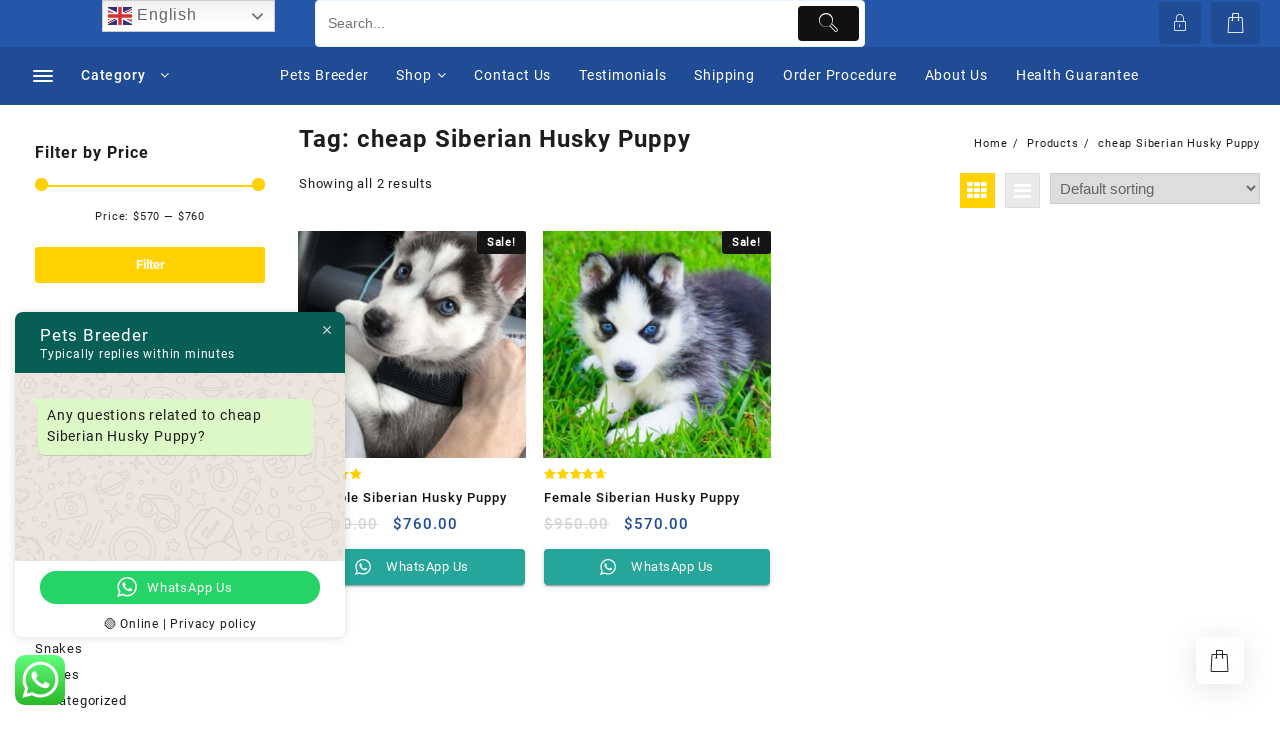

--- FILE ---
content_type: text/html; charset=UTF-8
request_url: https://univerpetsbreeder.com/product-tag/cheap-siberian-husky-puppy/
body_size: 32304
content:
<!DOCTYPE html>
<html lang="en-US">
<head>
	<meta charset="UTF-8">
	<meta name="viewport" content="width=device-width, initial-scale=1">
	<meta name="theme-color" content="#fff" />
	<link rel="profile" href="http://gmpg.org/xfn/11">
		<meta name='robots' content='index, follow, max-image-preview:large, max-snippet:-1, max-video-preview:-1' />
	<style>img:is([sizes="auto" i], [sizes^="auto," i]) { contain-intrinsic-size: 3000px 1500px }</style>
	
	<!-- This site is optimized with the Yoast SEO Premium plugin v23.6 (Yoast SEO v23.3) - https://yoast.com/wordpress/plugins/seo/ -->
	<title>cheap Siberian Husky Puppy Archives - Pets Breeder</title>
	<link rel="canonical" href="https://univerpetsbreeder.com/product-tag/cheap-siberian-husky-puppy/" />
	<meta property="og:locale" content="en_US" />
	<meta property="og:type" content="article" />
	<meta property="og:title" content="cheap Siberian Husky Puppy Archives - Pets Breeder" />
	<meta property="og:url" content="https://univerpetsbreeder.com/product-tag/cheap-siberian-husky-puppy/" />
	<meta property="og:site_name" content="Pets Breeder" />
	<meta name="twitter:card" content="summary_large_image" />
	<script type="application/ld+json" class="yoast-schema-graph">{"@context":"https://schema.org","@graph":[{"@type":"CollectionPage","@id":"https://univerpetsbreeder.com/product-tag/cheap-siberian-husky-puppy/","url":"https://univerpetsbreeder.com/product-tag/cheap-siberian-husky-puppy/","name":"cheap Siberian Husky Puppy Archives - Pets Breeder","isPartOf":{"@id":"https://univerpetsbreeder.com/#website"},"primaryImageOfPage":{"@id":"https://univerpetsbreeder.com/product-tag/cheap-siberian-husky-puppy/#primaryimage"},"image":{"@id":"https://univerpetsbreeder.com/product-tag/cheap-siberian-husky-puppy/#primaryimage"},"thumbnailUrl":"https://univerpetsbreeder.com/wp-content/uploads/2022/04/e1c883de7170246b685809efbc77164c.jpg","breadcrumb":{"@id":"https://univerpetsbreeder.com/product-tag/cheap-siberian-husky-puppy/#breadcrumb"},"inLanguage":"en-US"},{"@type":"ImageObject","inLanguage":"en-US","@id":"https://univerpetsbreeder.com/product-tag/cheap-siberian-husky-puppy/#primaryimage","url":"https://univerpetsbreeder.com/wp-content/uploads/2022/04/e1c883de7170246b685809efbc77164c.jpg","contentUrl":"https://univerpetsbreeder.com/wp-content/uploads/2022/04/e1c883de7170246b685809efbc77164c.jpg","width":564,"height":1003,"caption":"Siberian Husky Puppies"},{"@type":"BreadcrumbList","@id":"https://univerpetsbreeder.com/product-tag/cheap-siberian-husky-puppy/#breadcrumb","itemListElement":[{"@type":"ListItem","position":1,"name":"Home","item":"https://univerpetsbreeder.com/"},{"@type":"ListItem","position":2,"name":"cheap Siberian Husky Puppy"}]},{"@type":"WebSite","@id":"https://univerpetsbreeder.com/#website","url":"https://univerpetsbreeder.com/","name":"Pets Breeder","description":"Universal Pets Breeder, Breeds both Pets and Reptiles","potentialAction":[{"@type":"SearchAction","target":{"@type":"EntryPoint","urlTemplate":"https://univerpetsbreeder.com/?s={search_term_string}"},"query-input":"required name=search_term_string"}],"inLanguage":"en-US"}]}</script>
	<!-- / Yoast SEO Premium plugin. -->


<link rel='dns-prefetch' href='//www.googletagmanager.com' />
<link rel="alternate" type="application/rss+xml" title="Pets Breeder &raquo; Feed" href="https://univerpetsbreeder.com/feed/" />
<link rel="alternate" type="application/rss+xml" title="Pets Breeder &raquo; Comments Feed" href="https://univerpetsbreeder.com/comments/feed/" />
<link rel="alternate" type="application/rss+xml" title="Pets Breeder &raquo; cheap Siberian Husky Puppy Tag Feed" href="https://univerpetsbreeder.com/product-tag/cheap-siberian-husky-puppy/feed/" />
<script type="text/javascript">
/* <![CDATA[ */
window._wpemojiSettings = {"baseUrl":"https:\/\/s.w.org\/images\/core\/emoji\/16.0.1\/72x72\/","ext":".png","svgUrl":"https:\/\/s.w.org\/images\/core\/emoji\/16.0.1\/svg\/","svgExt":".svg","source":{"concatemoji":"https:\/\/univerpetsbreeder.com\/wp-includes\/js\/wp-emoji-release.min.js?ver=6.8.3"}};
/*! This file is auto-generated */
!function(s,n){var o,i,e;function c(e){try{var t={supportTests:e,timestamp:(new Date).valueOf()};sessionStorage.setItem(o,JSON.stringify(t))}catch(e){}}function p(e,t,n){e.clearRect(0,0,e.canvas.width,e.canvas.height),e.fillText(t,0,0);var t=new Uint32Array(e.getImageData(0,0,e.canvas.width,e.canvas.height).data),a=(e.clearRect(0,0,e.canvas.width,e.canvas.height),e.fillText(n,0,0),new Uint32Array(e.getImageData(0,0,e.canvas.width,e.canvas.height).data));return t.every(function(e,t){return e===a[t]})}function u(e,t){e.clearRect(0,0,e.canvas.width,e.canvas.height),e.fillText(t,0,0);for(var n=e.getImageData(16,16,1,1),a=0;a<n.data.length;a++)if(0!==n.data[a])return!1;return!0}function f(e,t,n,a){switch(t){case"flag":return n(e,"\ud83c\udff3\ufe0f\u200d\u26a7\ufe0f","\ud83c\udff3\ufe0f\u200b\u26a7\ufe0f")?!1:!n(e,"\ud83c\udde8\ud83c\uddf6","\ud83c\udde8\u200b\ud83c\uddf6")&&!n(e,"\ud83c\udff4\udb40\udc67\udb40\udc62\udb40\udc65\udb40\udc6e\udb40\udc67\udb40\udc7f","\ud83c\udff4\u200b\udb40\udc67\u200b\udb40\udc62\u200b\udb40\udc65\u200b\udb40\udc6e\u200b\udb40\udc67\u200b\udb40\udc7f");case"emoji":return!a(e,"\ud83e\udedf")}return!1}function g(e,t,n,a){var r="undefined"!=typeof WorkerGlobalScope&&self instanceof WorkerGlobalScope?new OffscreenCanvas(300,150):s.createElement("canvas"),o=r.getContext("2d",{willReadFrequently:!0}),i=(o.textBaseline="top",o.font="600 32px Arial",{});return e.forEach(function(e){i[e]=t(o,e,n,a)}),i}function t(e){var t=s.createElement("script");t.src=e,t.defer=!0,s.head.appendChild(t)}"undefined"!=typeof Promise&&(o="wpEmojiSettingsSupports",i=["flag","emoji"],n.supports={everything:!0,everythingExceptFlag:!0},e=new Promise(function(e){s.addEventListener("DOMContentLoaded",e,{once:!0})}),new Promise(function(t){var n=function(){try{var e=JSON.parse(sessionStorage.getItem(o));if("object"==typeof e&&"number"==typeof e.timestamp&&(new Date).valueOf()<e.timestamp+604800&&"object"==typeof e.supportTests)return e.supportTests}catch(e){}return null}();if(!n){if("undefined"!=typeof Worker&&"undefined"!=typeof OffscreenCanvas&&"undefined"!=typeof URL&&URL.createObjectURL&&"undefined"!=typeof Blob)try{var e="postMessage("+g.toString()+"("+[JSON.stringify(i),f.toString(),p.toString(),u.toString()].join(",")+"));",a=new Blob([e],{type:"text/javascript"}),r=new Worker(URL.createObjectURL(a),{name:"wpTestEmojiSupports"});return void(r.onmessage=function(e){c(n=e.data),r.terminate(),t(n)})}catch(e){}c(n=g(i,f,p,u))}t(n)}).then(function(e){for(var t in e)n.supports[t]=e[t],n.supports.everything=n.supports.everything&&n.supports[t],"flag"!==t&&(n.supports.everythingExceptFlag=n.supports.everythingExceptFlag&&n.supports[t]);n.supports.everythingExceptFlag=n.supports.everythingExceptFlag&&!n.supports.flag,n.DOMReady=!1,n.readyCallback=function(){n.DOMReady=!0}}).then(function(){return e}).then(function(){var e;n.supports.everything||(n.readyCallback(),(e=n.source||{}).concatemoji?t(e.concatemoji):e.wpemoji&&e.twemoji&&(t(e.twemoji),t(e.wpemoji)))}))}((window,document),window._wpemojiSettings);
/* ]]> */
</script>

<link rel='stylesheet' id='taiowc-style-css' href='https://univerpetsbreeder.com/wp-content/plugins/th-all-in-one-woo-cart/assets/css/style.css?ver=2.2.0' type='text/css' media='all' />
<style id='taiowc-style-inline-css' type='text/css'>
.cart-count-item{display:block;}.cart_fixed_1 .cart-count-item{display:block;}.cart-heading svg{display:block}.cart_fixed_1 .taiowc-content{right:36px; bottom:36px; left:auto} .taiowc-wrap.cart_fixed_2{right:0;left:auto;}.cart_fixed_2 .taiowc-content{
    border-radius: 5px 0px 0px 0px;} .cart_fixed_2 .taiowc-cart-close{left:-20px;}
</style>
<link rel='stylesheet' id='th-icon-css-css' href='https://univerpetsbreeder.com/wp-content/plugins/th-all-in-one-woo-cart/th-icon/style.css?ver=2.2.0' type='text/css' media='all' />
<link rel='stylesheet' id='ht_ctc_main_css-css' href='https://univerpetsbreeder.com/wp-content/plugins/click-to-chat-for-whatsapp/new/inc/assets/css/main.css?ver=4.33' type='text/css' media='all' />
<style id='wp-emoji-styles-inline-css' type='text/css'>

	img.wp-smiley, img.emoji {
		display: inline !important;
		border: none !important;
		box-shadow: none !important;
		height: 1em !important;
		width: 1em !important;
		margin: 0 0.07em !important;
		vertical-align: -0.1em !important;
		background: none !important;
		padding: 0 !important;
	}
</style>
<link rel='stylesheet' id='wp-block-library-css' href='https://univerpetsbreeder.com/wp-includes/css/dist/block-library/style.min.css?ver=6.8.3' type='text/css' media='all' />
<style id='wp-block-library-theme-inline-css' type='text/css'>
.wp-block-audio :where(figcaption){color:#555;font-size:13px;text-align:center}.is-dark-theme .wp-block-audio :where(figcaption){color:#ffffffa6}.wp-block-audio{margin:0 0 1em}.wp-block-code{border:1px solid #ccc;border-radius:4px;font-family:Menlo,Consolas,monaco,monospace;padding:.8em 1em}.wp-block-embed :where(figcaption){color:#555;font-size:13px;text-align:center}.is-dark-theme .wp-block-embed :where(figcaption){color:#ffffffa6}.wp-block-embed{margin:0 0 1em}.blocks-gallery-caption{color:#555;font-size:13px;text-align:center}.is-dark-theme .blocks-gallery-caption{color:#ffffffa6}:root :where(.wp-block-image figcaption){color:#555;font-size:13px;text-align:center}.is-dark-theme :root :where(.wp-block-image figcaption){color:#ffffffa6}.wp-block-image{margin:0 0 1em}.wp-block-pullquote{border-bottom:4px solid;border-top:4px solid;color:currentColor;margin-bottom:1.75em}.wp-block-pullquote cite,.wp-block-pullquote footer,.wp-block-pullquote__citation{color:currentColor;font-size:.8125em;font-style:normal;text-transform:uppercase}.wp-block-quote{border-left:.25em solid;margin:0 0 1.75em;padding-left:1em}.wp-block-quote cite,.wp-block-quote footer{color:currentColor;font-size:.8125em;font-style:normal;position:relative}.wp-block-quote:where(.has-text-align-right){border-left:none;border-right:.25em solid;padding-left:0;padding-right:1em}.wp-block-quote:where(.has-text-align-center){border:none;padding-left:0}.wp-block-quote.is-large,.wp-block-quote.is-style-large,.wp-block-quote:where(.is-style-plain){border:none}.wp-block-search .wp-block-search__label{font-weight:700}.wp-block-search__button{border:1px solid #ccc;padding:.375em .625em}:where(.wp-block-group.has-background){padding:1.25em 2.375em}.wp-block-separator.has-css-opacity{opacity:.4}.wp-block-separator{border:none;border-bottom:2px solid;margin-left:auto;margin-right:auto}.wp-block-separator.has-alpha-channel-opacity{opacity:1}.wp-block-separator:not(.is-style-wide):not(.is-style-dots){width:100px}.wp-block-separator.has-background:not(.is-style-dots){border-bottom:none;height:1px}.wp-block-separator.has-background:not(.is-style-wide):not(.is-style-dots){height:2px}.wp-block-table{margin:0 0 1em}.wp-block-table td,.wp-block-table th{word-break:normal}.wp-block-table :where(figcaption){color:#555;font-size:13px;text-align:center}.is-dark-theme .wp-block-table :where(figcaption){color:#ffffffa6}.wp-block-video :where(figcaption){color:#555;font-size:13px;text-align:center}.is-dark-theme .wp-block-video :where(figcaption){color:#ffffffa6}.wp-block-video{margin:0 0 1em}:root :where(.wp-block-template-part.has-background){margin-bottom:0;margin-top:0;padding:1.25em 2.375em}
</style>
<link rel='stylesheet' id='th-advance-product-search-frontend-style-css' href='https://univerpetsbreeder.com/wp-content/plugins/th-advance-product-search/build/style-th-advance-product-search.css?ver=1763963206' type='text/css' media='all' />
<link rel='stylesheet' id='taiowc-frontend-style-css' href='https://univerpetsbreeder.com/wp-content/plugins/th-all-in-one-woo-cart/build/style-taiowc.css?ver=1763963222' type='text/css' media='all' />
<link rel='stylesheet' id='thaps-th-icon-css-css' href='https://univerpetsbreeder.com/wp-content/plugins/th-advance-product-search/th-icon/style.css?ver=6.8.3' type='text/css' media='all' />
<link rel='stylesheet' id='cr-frontend-css-css' href='https://univerpetsbreeder.com/wp-content/plugins/customer-reviews-woocommerce/css/frontend.css?ver=5.63.1' type='text/css' media='all' />
<link rel='stylesheet' id='cr-badges-css-css' href='https://univerpetsbreeder.com/wp-content/plugins/customer-reviews-woocommerce/css/badges.css?ver=5.63.1' type='text/css' media='all' />
<style id='global-styles-inline-css' type='text/css'>
:root{--wp--preset--aspect-ratio--square: 1;--wp--preset--aspect-ratio--4-3: 4/3;--wp--preset--aspect-ratio--3-4: 3/4;--wp--preset--aspect-ratio--3-2: 3/2;--wp--preset--aspect-ratio--2-3: 2/3;--wp--preset--aspect-ratio--16-9: 16/9;--wp--preset--aspect-ratio--9-16: 9/16;--wp--preset--color--black: #000000;--wp--preset--color--cyan-bluish-gray: #abb8c3;--wp--preset--color--white: #ffffff;--wp--preset--color--pale-pink: #f78da7;--wp--preset--color--vivid-red: #cf2e2e;--wp--preset--color--luminous-vivid-orange: #ff6900;--wp--preset--color--luminous-vivid-amber: #fcb900;--wp--preset--color--light-green-cyan: #7bdcb5;--wp--preset--color--vivid-green-cyan: #00d084;--wp--preset--color--pale-cyan-blue: #8ed1fc;--wp--preset--color--vivid-cyan-blue: #0693e3;--wp--preset--color--vivid-purple: #9b51e0;--wp--preset--gradient--vivid-cyan-blue-to-vivid-purple: linear-gradient(135deg,rgba(6,147,227,1) 0%,rgb(155,81,224) 100%);--wp--preset--gradient--light-green-cyan-to-vivid-green-cyan: linear-gradient(135deg,rgb(122,220,180) 0%,rgb(0,208,130) 100%);--wp--preset--gradient--luminous-vivid-amber-to-luminous-vivid-orange: linear-gradient(135deg,rgba(252,185,0,1) 0%,rgba(255,105,0,1) 100%);--wp--preset--gradient--luminous-vivid-orange-to-vivid-red: linear-gradient(135deg,rgba(255,105,0,1) 0%,rgb(207,46,46) 100%);--wp--preset--gradient--very-light-gray-to-cyan-bluish-gray: linear-gradient(135deg,rgb(238,238,238) 0%,rgb(169,184,195) 100%);--wp--preset--gradient--cool-to-warm-spectrum: linear-gradient(135deg,rgb(74,234,220) 0%,rgb(151,120,209) 20%,rgb(207,42,186) 40%,rgb(238,44,130) 60%,rgb(251,105,98) 80%,rgb(254,248,76) 100%);--wp--preset--gradient--blush-light-purple: linear-gradient(135deg,rgb(255,206,236) 0%,rgb(152,150,240) 100%);--wp--preset--gradient--blush-bordeaux: linear-gradient(135deg,rgb(254,205,165) 0%,rgb(254,45,45) 50%,rgb(107,0,62) 100%);--wp--preset--gradient--luminous-dusk: linear-gradient(135deg,rgb(255,203,112) 0%,rgb(199,81,192) 50%,rgb(65,88,208) 100%);--wp--preset--gradient--pale-ocean: linear-gradient(135deg,rgb(255,245,203) 0%,rgb(182,227,212) 50%,rgb(51,167,181) 100%);--wp--preset--gradient--electric-grass: linear-gradient(135deg,rgb(202,248,128) 0%,rgb(113,206,126) 100%);--wp--preset--gradient--midnight: linear-gradient(135deg,rgb(2,3,129) 0%,rgb(40,116,252) 100%);--wp--preset--font-size--small: 13px;--wp--preset--font-size--medium: 20px;--wp--preset--font-size--large: 36px;--wp--preset--font-size--x-large: 42px;--wp--preset--font-family--inter: "Inter", sans-serif;--wp--preset--font-family--cardo: Cardo;--wp--preset--spacing--20: 0.44rem;--wp--preset--spacing--30: 0.67rem;--wp--preset--spacing--40: 1rem;--wp--preset--spacing--50: 1.5rem;--wp--preset--spacing--60: 2.25rem;--wp--preset--spacing--70: 3.38rem;--wp--preset--spacing--80: 5.06rem;--wp--preset--shadow--natural: 6px 6px 9px rgba(0, 0, 0, 0.2);--wp--preset--shadow--deep: 12px 12px 50px rgba(0, 0, 0, 0.4);--wp--preset--shadow--sharp: 6px 6px 0px rgba(0, 0, 0, 0.2);--wp--preset--shadow--outlined: 6px 6px 0px -3px rgba(255, 255, 255, 1), 6px 6px rgba(0, 0, 0, 1);--wp--preset--shadow--crisp: 6px 6px 0px rgba(0, 0, 0, 1);}:root { --wp--style--global--content-size: 800px;--wp--style--global--wide-size: 1300px; }:where(body) { margin: 0; }.wp-site-blocks > .alignleft { float: left; margin-right: 2em; }.wp-site-blocks > .alignright { float: right; margin-left: 2em; }.wp-site-blocks > .aligncenter { justify-content: center; margin-left: auto; margin-right: auto; }:where(.wp-site-blocks) > * { margin-block-start: 24px; margin-block-end: 0; }:where(.wp-site-blocks) > :first-child { margin-block-start: 0; }:where(.wp-site-blocks) > :last-child { margin-block-end: 0; }:root { --wp--style--block-gap: 24px; }:root :where(.is-layout-flow) > :first-child{margin-block-start: 0;}:root :where(.is-layout-flow) > :last-child{margin-block-end: 0;}:root :where(.is-layout-flow) > *{margin-block-start: 24px;margin-block-end: 0;}:root :where(.is-layout-constrained) > :first-child{margin-block-start: 0;}:root :where(.is-layout-constrained) > :last-child{margin-block-end: 0;}:root :where(.is-layout-constrained) > *{margin-block-start: 24px;margin-block-end: 0;}:root :where(.is-layout-flex){gap: 24px;}:root :where(.is-layout-grid){gap: 24px;}.is-layout-flow > .alignleft{float: left;margin-inline-start: 0;margin-inline-end: 2em;}.is-layout-flow > .alignright{float: right;margin-inline-start: 2em;margin-inline-end: 0;}.is-layout-flow > .aligncenter{margin-left: auto !important;margin-right: auto !important;}.is-layout-constrained > .alignleft{float: left;margin-inline-start: 0;margin-inline-end: 2em;}.is-layout-constrained > .alignright{float: right;margin-inline-start: 2em;margin-inline-end: 0;}.is-layout-constrained > .aligncenter{margin-left: auto !important;margin-right: auto !important;}.is-layout-constrained > :where(:not(.alignleft):not(.alignright):not(.alignfull)){max-width: var(--wp--style--global--content-size);margin-left: auto !important;margin-right: auto !important;}.is-layout-constrained > .alignwide{max-width: var(--wp--style--global--wide-size);}body .is-layout-flex{display: flex;}.is-layout-flex{flex-wrap: wrap;align-items: center;}.is-layout-flex > :is(*, div){margin: 0;}body .is-layout-grid{display: grid;}.is-layout-grid > :is(*, div){margin: 0;}body{padding-top: 0px;padding-right: 0px;padding-bottom: 0px;padding-left: 0px;}a:where(:not(.wp-element-button)){text-decoration: none;}:root :where(.wp-element-button, .wp-block-button__link){background-color: #32373c;border-width: 0;color: #fff;font-family: inherit;font-size: inherit;line-height: inherit;padding: calc(0.667em + 2px) calc(1.333em + 2px);text-decoration: none;}.has-black-color{color: var(--wp--preset--color--black) !important;}.has-cyan-bluish-gray-color{color: var(--wp--preset--color--cyan-bluish-gray) !important;}.has-white-color{color: var(--wp--preset--color--white) !important;}.has-pale-pink-color{color: var(--wp--preset--color--pale-pink) !important;}.has-vivid-red-color{color: var(--wp--preset--color--vivid-red) !important;}.has-luminous-vivid-orange-color{color: var(--wp--preset--color--luminous-vivid-orange) !important;}.has-luminous-vivid-amber-color{color: var(--wp--preset--color--luminous-vivid-amber) !important;}.has-light-green-cyan-color{color: var(--wp--preset--color--light-green-cyan) !important;}.has-vivid-green-cyan-color{color: var(--wp--preset--color--vivid-green-cyan) !important;}.has-pale-cyan-blue-color{color: var(--wp--preset--color--pale-cyan-blue) !important;}.has-vivid-cyan-blue-color{color: var(--wp--preset--color--vivid-cyan-blue) !important;}.has-vivid-purple-color{color: var(--wp--preset--color--vivid-purple) !important;}.has-black-background-color{background-color: var(--wp--preset--color--black) !important;}.has-cyan-bluish-gray-background-color{background-color: var(--wp--preset--color--cyan-bluish-gray) !important;}.has-white-background-color{background-color: var(--wp--preset--color--white) !important;}.has-pale-pink-background-color{background-color: var(--wp--preset--color--pale-pink) !important;}.has-vivid-red-background-color{background-color: var(--wp--preset--color--vivid-red) !important;}.has-luminous-vivid-orange-background-color{background-color: var(--wp--preset--color--luminous-vivid-orange) !important;}.has-luminous-vivid-amber-background-color{background-color: var(--wp--preset--color--luminous-vivid-amber) !important;}.has-light-green-cyan-background-color{background-color: var(--wp--preset--color--light-green-cyan) !important;}.has-vivid-green-cyan-background-color{background-color: var(--wp--preset--color--vivid-green-cyan) !important;}.has-pale-cyan-blue-background-color{background-color: var(--wp--preset--color--pale-cyan-blue) !important;}.has-vivid-cyan-blue-background-color{background-color: var(--wp--preset--color--vivid-cyan-blue) !important;}.has-vivid-purple-background-color{background-color: var(--wp--preset--color--vivid-purple) !important;}.has-black-border-color{border-color: var(--wp--preset--color--black) !important;}.has-cyan-bluish-gray-border-color{border-color: var(--wp--preset--color--cyan-bluish-gray) !important;}.has-white-border-color{border-color: var(--wp--preset--color--white) !important;}.has-pale-pink-border-color{border-color: var(--wp--preset--color--pale-pink) !important;}.has-vivid-red-border-color{border-color: var(--wp--preset--color--vivid-red) !important;}.has-luminous-vivid-orange-border-color{border-color: var(--wp--preset--color--luminous-vivid-orange) !important;}.has-luminous-vivid-amber-border-color{border-color: var(--wp--preset--color--luminous-vivid-amber) !important;}.has-light-green-cyan-border-color{border-color: var(--wp--preset--color--light-green-cyan) !important;}.has-vivid-green-cyan-border-color{border-color: var(--wp--preset--color--vivid-green-cyan) !important;}.has-pale-cyan-blue-border-color{border-color: var(--wp--preset--color--pale-cyan-blue) !important;}.has-vivid-cyan-blue-border-color{border-color: var(--wp--preset--color--vivid-cyan-blue) !important;}.has-vivid-purple-border-color{border-color: var(--wp--preset--color--vivid-purple) !important;}.has-vivid-cyan-blue-to-vivid-purple-gradient-background{background: var(--wp--preset--gradient--vivid-cyan-blue-to-vivid-purple) !important;}.has-light-green-cyan-to-vivid-green-cyan-gradient-background{background: var(--wp--preset--gradient--light-green-cyan-to-vivid-green-cyan) !important;}.has-luminous-vivid-amber-to-luminous-vivid-orange-gradient-background{background: var(--wp--preset--gradient--luminous-vivid-amber-to-luminous-vivid-orange) !important;}.has-luminous-vivid-orange-to-vivid-red-gradient-background{background: var(--wp--preset--gradient--luminous-vivid-orange-to-vivid-red) !important;}.has-very-light-gray-to-cyan-bluish-gray-gradient-background{background: var(--wp--preset--gradient--very-light-gray-to-cyan-bluish-gray) !important;}.has-cool-to-warm-spectrum-gradient-background{background: var(--wp--preset--gradient--cool-to-warm-spectrum) !important;}.has-blush-light-purple-gradient-background{background: var(--wp--preset--gradient--blush-light-purple) !important;}.has-blush-bordeaux-gradient-background{background: var(--wp--preset--gradient--blush-bordeaux) !important;}.has-luminous-dusk-gradient-background{background: var(--wp--preset--gradient--luminous-dusk) !important;}.has-pale-ocean-gradient-background{background: var(--wp--preset--gradient--pale-ocean) !important;}.has-electric-grass-gradient-background{background: var(--wp--preset--gradient--electric-grass) !important;}.has-midnight-gradient-background{background: var(--wp--preset--gradient--midnight) !important;}.has-small-font-size{font-size: var(--wp--preset--font-size--small) !important;}.has-medium-font-size{font-size: var(--wp--preset--font-size--medium) !important;}.has-large-font-size{font-size: var(--wp--preset--font-size--large) !important;}.has-x-large-font-size{font-size: var(--wp--preset--font-size--x-large) !important;}.has-inter-font-family{font-family: var(--wp--preset--font-family--inter) !important;}.has-cardo-font-family{font-family: var(--wp--preset--font-family--cardo) !important;}
:root :where(.wp-block-pullquote){font-size: 1.5em;line-height: 1.6;}
</style>
<link rel='stylesheet' id='contact-form-7-css' href='https://univerpetsbreeder.com/wp-content/plugins/contact-form-7/includes/css/styles.css?ver=6.0' type='text/css' media='all' />
<link rel='stylesheet' id='secure-copy-content-protection-public-css' href='https://univerpetsbreeder.com/wp-content/plugins/secure-copy-content-protection/public/css/secure-copy-content-protection-public.css?ver=4.3.4' type='text/css' media='all' />
<link rel='stylesheet' id='tss-css' href='https://univerpetsbreeder.com/wp-content/plugins/testimonial-slider-and-showcase/assets/css/wptestimonial.css?ver=2.3.11' type='text/css' media='all' />
<link rel='stylesheet' id='woocommerce-layout-css' href='https://univerpetsbreeder.com/wp-content/plugins/woocommerce/assets/css/woocommerce-layout.css?ver=9.4.4' type='text/css' media='all' />
<link rel='stylesheet' id='woocommerce-smallscreen-css' href='https://univerpetsbreeder.com/wp-content/plugins/woocommerce/assets/css/woocommerce-smallscreen.css?ver=9.4.4' type='text/css' media='only screen and (max-width: 768px)' />
<link rel='stylesheet' id='woocommerce-general-css' href='https://univerpetsbreeder.com/wp-content/plugins/woocommerce/assets/css/woocommerce.css?ver=9.4.4' type='text/css' media='all' />
<style id='woocommerce-inline-inline-css' type='text/css'>
.woocommerce form .form-row .required { visibility: visible; }
</style>
<link rel='stylesheet' id='wpcf7-redirect-script-frontend-css' href='https://univerpetsbreeder.com/wp-content/plugins/wpcf7-redirect/build/css/wpcf7-redirect-frontend.min.css?ver=1.1' type='text/css' media='all' />
<link rel='stylesheet' id='wcct_public_css-css' href='https://univerpetsbreeder.com/wp-content/plugins/finale-woocommerce-sales-countdown-timer-discount/assets/css/wcct_combined.min.css?ver=2.20.0' type='text/css' media='all' />
<link rel='stylesheet' id='htbbootstrap-css' href='https://univerpetsbreeder.com/wp-content/plugins/ht-mega-for-elementor/assets/css/htbbootstrap.css?ver=3.0.1' type='text/css' media='all' />
<link rel='stylesheet' id='font-awesome-css' href='https://univerpetsbreeder.com/wp-content/plugins/elementor/assets/lib/font-awesome/css/font-awesome.min.css?ver=4.7.0' type='text/css' media='all' />
<link rel='stylesheet' id='htmega-animation-css' href='https://univerpetsbreeder.com/wp-content/plugins/ht-mega-for-elementor/assets/css/animation.css?ver=3.0.1' type='text/css' media='all' />
<link rel='stylesheet' id='htmega-keyframes-css' href='https://univerpetsbreeder.com/wp-content/plugins/ht-mega-for-elementor/assets/css/htmega-keyframes.css?ver=3.0.1' type='text/css' media='all' />
<link rel='stylesheet' id='htmega-global-style-min-css' href='https://univerpetsbreeder.com/wp-content/plugins/ht-mega-for-elementor/assets/css/htmega-global-style.min.css?ver=3.0.1' type='text/css' media='all' />
<link rel='stylesheet' id='font-awesome-th-css' href='https://univerpetsbreeder.com/wp-content/themes/big-store/third-party/fonts/font-awesome/css/font-awesome.css?ver=2.1.3' type='text/css' media='all' />
<link rel='stylesheet' id='th-icon-css' href='https://univerpetsbreeder.com/wp-content/themes/big-store/third-party/fonts/th-icon/style.css?ver=2.1.3' type='text/css' media='all' />
<link rel='stylesheet' id='animate-css' href='https://univerpetsbreeder.com/wp-content/themes/big-store/css/animate.css?ver=2.1.3' type='text/css' media='all' />
<link rel='stylesheet' id='owl.carousel-css-css' href='https://univerpetsbreeder.com/wp-content/themes/big-store/css/owl.carousel.css?ver=2.1.3' type='text/css' media='all' />
<link rel='stylesheet' id='big-store-pro-menu-css' href='https://univerpetsbreeder.com/wp-content/themes/big-store/css/big-store-menu.css?ver=2.1.3' type='text/css' media='all' />
<link rel='stylesheet' id='big-store-main-style-css' href='https://univerpetsbreeder.com/wp-content/themes/big-store/css/style.css?ver=2.1.3' type='text/css' media='all' />
<link rel='stylesheet' id='big-store-style-css' href='https://univerpetsbreeder.com/wp-content/themes/big-store/style.css?ver=2.1.3' type='text/css' media='all' />
<style id='big-store-style-inline-css' type='text/css'>
.top-header,body.big-store-dark .top-header{border-bottom-color:#fff}.top-footer,body.big-store-dark .top-footer{border-bottom-color:#fff}@media (min-width: 769px){.top-footer .top-footer-bar{
    line-height: 88px;
  }}@media (max-width: 768px){.top-footer .top-footer-bar{
    line-height: 30px;
  }}@media (max-width: 550px){.top-footer .top-footer-bar{
    line-height: 30px;
  }}@media (min-width: 769px){.top-footer{
    border-bottom-width: 6px;
  }}@media (max-width: 768px){.top-footer{
    border-bottom-width: 1px;
  }}@media (max-width: 550px){.top-footer{
    border-bottom-width: 1px;
  }}.below-footer,body.big-store-dark .below-footer{border-top-color:#e8e8e8}@media (min-width: 769px){.below-footer .below-footer-bar{
    line-height: 44px;
  }}@media (max-width: 768px){.below-footer .below-footer-bar{
    line-height: 40px;
  }}@media (max-width: 550px){.below-footer .below-footer-bar{
    line-height: 40px;
  }}@media (min-width: 769px){.below-footer{
    border-top-width: 1px;
  }}@media (max-width: 768px){.below-footer{
    border-top-width: 1px;
  }}@media (max-width: 550px){.below-footer{
    border-top-width: 1px;
  }}a:hover, .big-store-menu li a:hover, .big-store-menu .current-menu-item a,.top-header .top-header-bar .big-store-menu li a:hover, .top-header .top-header-bar  .big-store-menu .current-menu-item a,.summary .yith-wcwl-add-to-wishlist.show .add_to_wishlist::before, .summary .yith-wcwl-add-to-wishlist .yith-wcwl-wishlistaddedbrowse.show a::before, .summary .yith-wcwl-add-to-wishlist .yith-wcwl-wishlistexistsbrowse.show a::before,.woocommerce .entry-summary a.compare.button.added:before,.header-icon a:hover,.thunk-related-links .nav-links a:hover,.woocommerce .thunk-list-view ul.products li.product.thunk-woo-product-list .price,.woocommerce .woocommerce-error .button, .woocommerce .woocommerce-info .button, .woocommerce .woocommerce-message .button,article.thunk-post-article .thunk-readmore.button,.thunk-compare a:hover,.woocommerce .thunk-product-hover a.th-button,.woocommerce ul.cart_list li .woocommerce-Price-amount, .woocommerce ul.product_list_widget li .woocommerce-Price-amount,.big-store-load-more button,.page-contact .leadform-show-form label,.thunk-contact-col .fa,.summary .yith-wcwl-wishlistaddedbrowse a, .summary .yith-wcwl-wishlistexistsbrowse a,.thunk-title .title:before,.thunk-hglt-icon,.woocommerce .thunk-product-content .star-rating,.thunk-product-cat-list.slider a:hover, .thunk-product-cat-list li a:hover,.site-title span a:hover,.cart-icon a span:hover,.thunk-product-list-section .thunk-list .thunk-product-content .woocommerce-LoopProduct-title:hover, .thunk-product-tab-list-section .thunk-list .thunk-product-content .woocommerce-LoopProduct-title:hover,.thunk-woo-product-list .woocommerce-loop-product__title a:hover,.mobile-nav-tab-category ul[data-menu-style='accordion'] li a:hover, .big-store-menu > li > a:hover, .top-header-bar .big-store-menu > li > a:hover, .bottom-header-bar .big-store-menu > li > a:hover, .big-store-menu li ul.sub-menu li a:hover,.header-support-content i,.slider-cat-title a:before,[type='submit'],.header-support-content a:hover,.mhdrthree .site-title span a:hover,.mobile-nav-bar .big-store-menu > li > a:hover,.woocommerce .widget_rating_filter ul li .star-rating,.woocommerce .star-rating::before,.woocommerce .widget_rating_filter ul li a,.search-close-btn,.woocommerce .thunk-single-product-summary-wrap .woocommerce-product-rating .star-rating,.woocommerce #alm-quick-view-modal .woocommerce-product-rating .star-rating,.summary .woosw-added:before,.thunk-product .woosw-btn.woosw-added, .woocommerce .entry-summary a.th-product-compare-btn.btn_type:before,.woocommerce .entry-summary a.th-product-compare-btn.th-added-compare:before, .woocommerce .entry-summary a.th-product-compare-btn.th-added-compare{color:#ffd200;}  .woocommerce a.remove:hover,.thunk-vertical-cat-tab .thunk-heading-wrap:before,.slide-layout-1 .slider-content-caption a.slide-btn{background:#ffd200!important;} .widget_big_store_tabbed_product_widget .thunk-woo-product-list:hover .thunk-product,.woocommerce .entry-summary a.th-product-compare-btn.th-added-compare{border-color:#ffd200;}.single_add_to_cart_button.button.alt, .woocommerce #respond input#submit.alt, .woocommerce a.button.alt, .woocommerce button.button.alt, .woocommerce input.button.alt, .woocommerce #respond input#submit, .woocommerce button.button, .woocommerce input.button,.cat-list a:after,.tagcloud a:hover, .thunk-tags-wrapper a:hover,.ribbon-btn,.btn-main-header,.page-contact .leadform-show-form input[type='submit'],.woocommerce .widget_price_filter .big-store-widget-content .ui-slider .ui-slider-range,
.woocommerce .widget_price_filter .big-store-widget-content .ui-slider .ui-slider-handle,.entry-content form.post-password-form input[type='submit'],#bigstore-mobile-bar a,#bigstore-mobile-bar,.post-slide-widget .owl-carousel .owl-nav button:hover,.woocommerce div.product form.cart .button,#search-button,#search-button:hover, .woocommerce ul.products li.product .button:hover,.slider-content-caption a.slide-btn,.page-template-frontpage .owl-carousel button.owl-dot, .woocommerce #alm-quick-view-modal .alm-qv-image-slider .flex-control-paging li a,.button.return.wc-backward,.button.return.wc-backward:hover,.woocommerce .thunk-product-hover a.th-button:hover,
.woocommerce .thunk-product-hover .thunk-wishlist a.add_to_wishlist:hover,
.thunk-wishlist .yith-wcwl-wishlistaddedbrowse:hover,
.thunk-wishlist .yith-wcwl-wishlistexistsbrowse:hover,
.thunk-quickview a:hover, .thunk-compare .compare-button a.compare.button:hover,
.thunk-woo-product-list .thunk-quickview a:hover,.woocommerce .thunk-product-hover a.th-button:hover,#alm-quick-view-modal .alm-qv-image-slider .flex-control-paging li a.flex-active,.menu-close-btn:hover:before, .menu-close-btn:hover:after,.cart-close-btn:hover:after,.cart-close-btn:hover:before,.cart-contents .count-item,[type='submit']:hover,.comment-list .reply a,.nav-links .page-numbers.current, .nav-links .page-numbers:hover,.woocommerce .thunk-product-image-tab-section .thunk-product-hover a.th-button:hover,.woocommerce .thunk-product-slide-section .thunk-product-hover a.th-button:hover,.woocommerce .thunk-compare .compare-button a.compare.button:hover,.thunk-product .woosw-btn:hover,.thunk-product-hover .yith-wcwl-add-to-wishlist-button:hover,.thunk-wishlist .thw-add-to-wishlist-button:hover{background:#ffd200}
  .open-cart p.buttons a:hover,
  .woocommerce #respond input#submit.alt:hover, .woocommerce a.button.alt:hover, .woocommerce button.button.alt:hover, .woocommerce input.button.alt:hover, .woocommerce #respond input#submit:hover, .woocommerce button.button:hover, .woocommerce input.button:hover,.thunk-slide .owl-nav button.owl-prev:hover, .thunk-slide .owl-nav button.owl-next:hover, .big-store-slide-post .owl-nav button.owl-prev:hover, .big-store-slide-post .owl-nav button.owl-next:hover,.thunk-list-grid-switcher a.selected, .thunk-list-grid-switcher a:hover,.woocommerce .woocommerce-error .button:hover, .woocommerce .woocommerce-info .button:hover, .woocommerce .woocommerce-message .button:hover,#searchform [type='submit']:hover,article.thunk-post-article .thunk-readmore.button:hover,.big-store-load-more button:hover,.woocommerce nav.woocommerce-pagination ul li a:focus, .woocommerce nav.woocommerce-pagination ul li a:hover, .woocommerce nav.woocommerce-pagination ul li span.current,.thunk-top2-slide.owl-carousel .owl-nav button:hover,.product-slide-widget .owl-carousel .owl-nav button:hover, .thunk-slide.thunk-brand .owl-nav button:hover,.thunk-heading-wrap:before,.woocommerce ul.products li.product .thunk-product-hover a.th-button:hover{background-color:#ffd200;} 
  .thunk-product-hover .th-button.th-button, .woocommerce ul.products .thunk-product-hover .th-button, .woocommerce .thunk-product-hover a.th-butto, .woocommerce ul.products li.product .product_type_variable, .woocommerce ul.products li.product a.button.product_type_grouped,.open-cart p.buttons a:hover,.thunk-slide .owl-nav button.owl-prev:hover, .thunk-slide .owl-nav button.owl-next:hover, .big-store-slide-post .owl-nav button.owl-prev:hover, .big-store-slide-post .owl-nav button.owl-next:hover,body .woocommerce-tabs .tabs li a::before,.thunk-list-grid-switcher a.selected, .thunk-list-grid-switcher a:hover,.woocommerce .woocommerce-error .button, .woocommerce .woocommerce-info .button, .woocommerce .woocommerce-message .button,#searchform [type='submit']:hover,article.thunk-post-article .thunk-readmore.button,.woocommerce .thunk-product-hover a.th-button,.big-store-load-more button,.thunk-top2-slide.owl-carousel .owl-nav button:hover,.product-slide-widget .owl-carousel .owl-nav button:hover, .thunk-slide.thunk-brand .owl-nav button:hover,.page-contact .leadform-show-form input[type='submit'],.woocommerce .thunk-product-hover a.product_type_simple,.post-slide-widget .owl-carousel .owl-nav button:hover{border-color:#ffd200} .loader {
    border-right: 4px solid #ffd200;
    border-bottom: 4px solid #ffd200;
    border-left: 4px solid #ffd200;}
    .woocommerce .thunk-product-image-cat-slide .thunk-woo-product-list:hover .thunk-product,.woocommerce .thunk-product-image-cat-slide .thunk-woo-product-list:hover .thunk-product,[type='submit']{border-color:#ffd200} .big-store-off-canvas-sidebar-wrapper .menu-close-btn:hover,.main-header .cart-close-btn:hover{color:#ffd200;}body,.woocommerce-error, .woocommerce-info, .woocommerce-message {color: }.site-title span a,.sprt-tel b,.widget.woocommerce .widget-title, .open-widget-content .widget-title, .widget-title,.thunk-title .title,.thunk-hglt-box h6,h2.thunk-post-title a, h1.thunk-post-title ,#reply-title,h4.author-header,.page-head h1,.woocommerce div.product .product_title, section.related.products h2, section.upsells.products h2, .woocommerce #reviews #comments h2,.woocommerce table.shop_table thead th, .cart-subtotal, .order-total,.cross-sells h2, .cart_totals h2,.woocommerce-billing-fields h3,.page-head h1 a{color: }a,#open-above-menu.big-store-menu > li > a{color:} #open-above-menu.big-store-menu > li > a:hover,#open-above-menu.big-store-menu li a:hover{color:}.big_store_overlayloader{background-color:#1349d3}#move-to-top{background:#ffd200;color:#f7f7f7}.thunk-slider-section.slide-layout-3:before{background:rgba(201,238,255,0.35)}.thunk-slider-section.slide-layout-3{background-image:url();
    background-repeat:no-repeat;
    background-position:center center;
    background-size:auto;
    background-attachment:scroll;}section.thunk-ribbon-section{background-image:url();
    background-repeat:no-repeat;
    background-position:center center;
    background-size:auto;
    background-attachment:scroll;}.top-header:before{background:#1f4c94}.top-header{background-image:url();
   }.top-header .top-header-bar{color:#fff} .top-header .top-header-bar a{color:#fff}.main-header:before,.sticky-header:before, .search-wrapper:before{background:#2457AA}
    .site-description,main-header-col1,.header-support-content,.mhdrthree .site-description p{color:#fff} .mhdrthree .site-title span a,.header-support-content a, .thunk-icon .count-item,.main-header a,.thunk-icon .cart-icon a.cart-contents,.sticky-header .site-title a {color:#fff}.below-header:before{background:#1f4c94}
      .menu-category-list .toggle-title,.toggle-icon{color:}
      .below-header .cat-icon span{background:}
   .header-icon a ,.header-support-icon a.whishlist, .thunk-icon .cart-icon a.cart-contents i,.cat-icon,.sticky-header .header-icon a , .sticky-header .thunk-icon .cart-icon a.cart-contents,.responsive-main-header .header-support-icon a,.responsive-main-header .thunk-icon .cart-icon a.cart-contents,.responsive-main-header .menu-toggle .menu-btn,.sticky-header-bar .menu-toggle .menu-btn,.header-icon a.account,.header-icon a.prd-search .header-support-icon a.compare i {background:#1f4c94;color:#fff;} 
    .header-support-icon a.whishlist i {color:#fff!important;}
    .cat-icon span,.menu-toggle .icon-bar{background:#fff;}.thunk-icon .taiowcp-icon ,.header-support-icon .taiowcp-icon .th-icon, .header-support-icon .taiowc-icon .th-icon, .sticky-header-col3 .taiowcp-icon .th-icon, .sticky-header-col3 .taiowc-icon .th-icon, .taiowcp-content .taiowcp-total, .taiowc-content .taiowcp-total,.header-support-icon a.whishlist span, .header-support-icon a.compare span{color:#fff;} .thunk-icon .taiowcp-content .taiowcp-total,.thunk-icon .taiowc-content .taiowc-total,.header-icon a, .sticky-header-col3 .header-icon a, .sticky-header-col3 .header-icon a.prd-search-icon > .tapsp-search-box > .th-icon, .header-icon a.prd-search-icon > .thaps-search-box > .th-icon,.sticky-header-col3 .header-icon a.prd-search-icon > .thaps-search-box > .th-icon,.header-icon a.prd-search-icon > .tapsp-search-box > .th-icon,.responsive-main-header .taiowcp-icon .th-icon, .responsive-main-header .taiowc-icon .th-icon{color:#fff;} .thunk-icon .taiowcp-icon, .thunk-icon .taiowcp-cart-item,.header-icon a, .sticky-header-col3 .header-icon a, .sticky-header-col3 .header-icon a.prd-search-icon > .tapsp-search-box > .th-icon, .sticky-header-col3 .header-icon a.prd-search-icon > .thaps-search-box > .th-icon,.header-icon a.prd-search-icon > .tapsp-search-box > .th-icon,.header-support-icon .taiowc-cart-item,.header-support-icon .taiowcp-cart-item, .header-support-icon .taiowc-cart-item, .sticky-header-col3 .taiowc-cart-item, .sticky-header-col3 .taiowcp-cart-item,.responsive-main-header .taiowcp-cart-item, .responsive-main-header .taiowc-cart-item,.header-icon a.prd-search-icon > .thaps-search-box > .th-icon{background:#1f4c94;}.big-store-menu > li > a,.menu-category-list .toggle-title,.toggle-icon{color:} .big-store-menu > li > a:hover,.big-store-menu .current-menu-item a{color:}.big-store-menu li ul.sub-menu li a{color:} .big-store-menu li ul.sub-menu li a:hover{color:}   .big-store-menu ul.sub-menu{background:}.tooltip-show-with-title{background-color:}
        .tooltip-show-with-title{color:}
        .tooltip-show-with-title{border:}
        .tooltip-show-with-title .pointer_{fill:}
      .span.th-ttt {color:}
@font-face{font-family:"th-icon";src:url("https://univerpetsbreeder.com/wp-content/themes/big-store/third-party/fonts/th-icon/fonts/th-icon.ttf?k3xn19") format("truetype");font-weight:normal;font-style:normal;font-display:block;}
</style>
<link rel='stylesheet' id='dashicons-css' href='https://univerpetsbreeder.com/wp-includes/css/dashicons.min.css?ver=6.8.3' type='text/css' media='all' />
<link rel='stylesheet' id='open-quick-view-css' href='https://univerpetsbreeder.com/wp-content/themes/big-store/inc/woocommerce/quick-view/css/quick-view.css?ver=6.8.3' type='text/css' media='all' />
<link rel='stylesheet' id='th-advance-product-search-front-css' href='https://univerpetsbreeder.com/wp-content/plugins/th-advance-product-search/assets/css/thaps-front-style.css?ver=1.3.1' type='text/css' media='all' />
<style id='th-advance-product-search-front-inline-css' type='text/css'>
.thaps-search-box{max-width:550px;}.thaps-from-wrap,input[type='text'].thaps-search-autocomplete,.thaps-box-open .thaps-icon-arrow{background-color:;} .thaps-from-wrap{background-color:;} input[type='text'].thaps-search-autocomplete, input[type='text'].thaps-search-autocomplete::-webkit-input-placeholder{color:;} .thaps-from-wrap,.thaps-autocomplete-suggestions{border-color:;}

 .thaps-box-open .thaps-icon-arrow{border-left-color:;border-top-color:;} 

 #thaps-search-button{background:; color:;} 

 #thaps-search-button:hover{background:; color:;}

 .submit-active #thaps-search-button .th-icon path{color:;} .thaps-suggestion-heading .thaps-title, .thaps-suggestion-heading .thaps-title strong{color:;} .thaps-title,.thaps-suggestion-taxonomy-product-cat .thaps-title, .thaps-suggestion-more .thaps-title strong{color:;} .thaps-sku, .thaps-desc, .thaps-price,.thaps-price del{color:;} .thaps-suggestion-heading{border-color:;} .thaps-autocomplete-selected,.thaps-suggestion-more:hover{background:;} .thaps-autocomplete-suggestions,.thaps-suggestion-more{background:;} .thaps-title strong{color:;} 
</style>
<script type="text/javascript" src="https://univerpetsbreeder.com/wp-includes/js/jquery/jquery.min.js?ver=3.7.1" id="jquery-core-js"></script>
<script type="text/javascript" src="https://univerpetsbreeder.com/wp-includes/js/jquery/jquery-migrate.min.js?ver=3.4.1" id="jquery-migrate-js"></script>
<script type="text/javascript" id="taiowc-cart-script-js-extra">
/* <![CDATA[ */
var taiowc_param = {"ajax_url":"https:\/\/univerpetsbreeder.com\/wp-admin\/admin-ajax.php","wc_ajax_url":"\/?wc-ajax=%%endpoint%%","update_qty_nonce":"f617f77176","html":{"successNotice":"<ul class=\"taiowc-notices-msg\"><li class=\"taiowc-notice-success\"><\/li><\/ul>","errorNotice":"<ul class=\"taiowc-notices-msg\"><li class=\"taiowc-notice-error\"><\/li><\/ul>"},"taiowc-cart_open":"simple-open"};
/* ]]> */
</script>
<script type="text/javascript" src="https://univerpetsbreeder.com/wp-content/plugins/th-all-in-one-woo-cart/assets/js/taiowc-cart.js?ver=6.8.3" id="taiowc-cart-script-js" defer="defer" data-wp-strategy="defer"></script>
<script type="text/javascript" src="https://univerpetsbreeder.com/wp-content/plugins/woocommerce/assets/js/js-cookie/js.cookie.min.js?ver=2.1.4-wc.9.4.4" id="js-cookie-js" data-wp-strategy="defer"></script>
<script type="text/javascript" id="wc-cart-fragments-js-extra">
/* <![CDATA[ */
var wc_cart_fragments_params = {"ajax_url":"\/wp-admin\/admin-ajax.php","wc_ajax_url":"\/?wc-ajax=%%endpoint%%","cart_hash_key":"wc_cart_hash_b793ab22e55f21bc944544a0b27ea410","fragment_name":"wc_fragments_b793ab22e55f21bc944544a0b27ea410","request_timeout":"5000"};
/* ]]> */
</script>
<script type="text/javascript" src="https://univerpetsbreeder.com/wp-content/plugins/woocommerce/assets/js/frontend/cart-fragments.min.js?ver=9.4.4" id="wc-cart-fragments-js" defer="defer" data-wp-strategy="defer"></script>
<script type="text/javascript" src="https://univerpetsbreeder.com/wp-content/plugins/woocommerce/assets/js/jquery-blockui/jquery.blockUI.min.js?ver=2.7.0-wc.9.4.4" id="jquery-blockui-js" data-wp-strategy="defer"></script>
<script type="text/javascript" id="wc-add-to-cart-js-extra">
/* <![CDATA[ */
var wc_add_to_cart_params = {"ajax_url":"\/wp-admin\/admin-ajax.php","wc_ajax_url":"\/?wc-ajax=%%endpoint%%","i18n_view_cart":"View cart","cart_url":"https:\/\/univerpetsbreeder.com\/cart\/","is_cart":"","cart_redirect_after_add":"no"};
/* ]]> */
</script>
<script type="text/javascript" src="https://univerpetsbreeder.com/wp-content/plugins/woocommerce/assets/js/frontend/add-to-cart.min.js?ver=9.4.4" id="wc-add-to-cart-js" defer="defer" data-wp-strategy="defer"></script>
<script type="text/javascript" id="WCPAY_ASSETS-js-extra">
/* <![CDATA[ */
var wcpayAssets = {"url":"https:\/\/univerpetsbreeder.com\/wp-content\/plugins\/woocommerce-payments\/dist\/"};
/* ]]> */
</script>
<script type="text/javascript" id="th-advance-product-search-front-js-extra">
/* <![CDATA[ */
var th_advance_product_search_options = {"ajaxUrl":"https:\/\/univerpetsbreeder.com\/wp-admin\/admin-ajax.php","thaps_nonce":"289995c0db","thaps_length":"1","thaps_ga_event":"1","thaps_ga_site_search_module":""};
/* ]]> */
</script>
<script type="text/javascript" src="https://univerpetsbreeder.com/wp-content/plugins/th-advance-product-search/assets/js/thaps-search.js?ver=1" id="th-advance-product-search-front-js"></script>

<!-- Google tag (gtag.js) snippet added by Site Kit -->
<!-- Google Analytics snippet added by Site Kit -->
<script type="text/javascript" src="https://www.googletagmanager.com/gtag/js?id=GT-5MGVX2PJ" id="google_gtagjs-js" async></script>
<script type="text/javascript" id="google_gtagjs-js-after">
/* <![CDATA[ */
window.dataLayer = window.dataLayer || [];function gtag(){dataLayer.push(arguments);}
gtag("set","linker",{"domains":["univerpetsbreeder.com"]});
gtag("js", new Date());
gtag("set", "developer_id.dZTNiMT", true);
gtag("config", "GT-5MGVX2PJ");
 window._googlesitekit = window._googlesitekit || {}; window._googlesitekit.throttledEvents = []; window._googlesitekit.gtagEvent = (name, data) => { var key = JSON.stringify( { name, data } ); if ( !! window._googlesitekit.throttledEvents[ key ] ) { return; } window._googlesitekit.throttledEvents[ key ] = true; setTimeout( () => { delete window._googlesitekit.throttledEvents[ key ]; }, 5 ); gtag( "event", name, { ...data, event_source: "site-kit" } ); }; 
/* ]]> */
</script>
<link rel="https://api.w.org/" href="https://univerpetsbreeder.com/wp-json/" /><link rel="alternate" title="JSON" type="application/json" href="https://univerpetsbreeder.com/wp-json/wp/v2/product_tag/336" /><link rel="EditURI" type="application/rsd+xml" title="RSD" href="https://univerpetsbreeder.com/xmlrpc.php?rsd" />
<meta name="generator" content="WordPress 6.8.3" />
<meta name="generator" content="WooCommerce 9.4.4" />
<meta name="generator" content="Site Kit by Google 1.170.0" /><meta name="mpu-version" content="1.2.7" />	<noscript><style>.woocommerce-product-gallery{ opacity: 1 !important; }</style></noscript>
	<meta name="generator" content="Elementor 3.33.1; features: additional_custom_breakpoints; settings: css_print_method-external, google_font-enabled, font_display-swap">
			<style>
				.e-con.e-parent:nth-of-type(n+4):not(.e-lazyloaded):not(.e-no-lazyload),
				.e-con.e-parent:nth-of-type(n+4):not(.e-lazyloaded):not(.e-no-lazyload) * {
					background-image: none !important;
				}
				@media screen and (max-height: 1024px) {
					.e-con.e-parent:nth-of-type(n+3):not(.e-lazyloaded):not(.e-no-lazyload),
					.e-con.e-parent:nth-of-type(n+3):not(.e-lazyloaded):not(.e-no-lazyload) * {
						background-image: none !important;
					}
				}
				@media screen and (max-height: 640px) {
					.e-con.e-parent:nth-of-type(n+2):not(.e-lazyloaded):not(.e-no-lazyload),
					.e-con.e-parent:nth-of-type(n+2):not(.e-lazyloaded):not(.e-no-lazyload) * {
						background-image: none !important;
					}
				}
			</style>
			<noscript><style>.lazyload[data-src]{display:none !important;}</style></noscript><style>.lazyload{background-image:none !important;}.lazyload:before{background-image:none !important;}</style>
<!-- Google Tag Manager snippet added by Site Kit -->
<script type="text/javascript">
/* <![CDATA[ */

			( function( w, d, s, l, i ) {
				w[l] = w[l] || [];
				w[l].push( {'gtm.start': new Date().getTime(), event: 'gtm.js'} );
				var f = d.getElementsByTagName( s )[0],
					j = d.createElement( s ), dl = l != 'dataLayer' ? '&l=' + l : '';
				j.async = true;
				j.src = 'https://www.googletagmanager.com/gtm.js?id=' + i + dl;
				f.parentNode.insertBefore( j, f );
			} )( window, document, 'script', 'dataLayer', 'GTM-T9RWDMQ9' );
			
/* ]]> */
</script>

<!-- End Google Tag Manager snippet added by Site Kit -->
<style class='wp-fonts-local' type='text/css'>
@font-face{font-family:Inter;font-style:normal;font-weight:300 900;font-display:fallback;src:url('https://univerpetsbreeder.com/wp-content/plugins/woocommerce/assets/fonts/Inter-VariableFont_slnt,wght.woff2') format('woff2');font-stretch:normal;}
@font-face{font-family:Cardo;font-style:normal;font-weight:400;font-display:fallback;src:url('https://univerpetsbreeder.com/wp-content/plugins/woocommerce/assets/fonts/cardo_normal_400.woff2') format('woff2');}
</style>
		<style type="text/css" id="wp-custom-css">
			.leadform-show-form h2, li.cat-item.cat-item-37 {
    display: none;
} 		</style>
		<style id="wpforms-css-vars-root">
				:root {
					--wpforms-field-border-radius: 3px;
--wpforms-field-border-style: solid;
--wpforms-field-border-size: 1px;
--wpforms-field-background-color: #ffffff;
--wpforms-field-border-color: rgba( 0, 0, 0, 0.25 );
--wpforms-field-border-color-spare: rgba( 0, 0, 0, 0.25 );
--wpforms-field-text-color: rgba( 0, 0, 0, 0.7 );
--wpforms-field-menu-color: #ffffff;
--wpforms-label-color: rgba( 0, 0, 0, 0.85 );
--wpforms-label-sublabel-color: rgba( 0, 0, 0, 0.55 );
--wpforms-label-error-color: #d63637;
--wpforms-button-border-radius: 3px;
--wpforms-button-border-style: none;
--wpforms-button-border-size: 1px;
--wpforms-button-background-color: #066aab;
--wpforms-button-border-color: #066aab;
--wpforms-button-text-color: #ffffff;
--wpforms-page-break-color: #066aab;
--wpforms-background-image: none;
--wpforms-background-position: center center;
--wpforms-background-repeat: no-repeat;
--wpforms-background-size: cover;
--wpforms-background-width: 100px;
--wpforms-background-height: 100px;
--wpforms-background-color: rgba( 0, 0, 0, 0 );
--wpforms-background-url: none;
--wpforms-container-padding: 0px;
--wpforms-container-border-style: none;
--wpforms-container-border-width: 1px;
--wpforms-container-border-color: #000000;
--wpforms-container-border-radius: 3px;
--wpforms-field-size-input-height: 43px;
--wpforms-field-size-input-spacing: 15px;
--wpforms-field-size-font-size: 16px;
--wpforms-field-size-line-height: 19px;
--wpforms-field-size-padding-h: 14px;
--wpforms-field-size-checkbox-size: 16px;
--wpforms-field-size-sublabel-spacing: 5px;
--wpforms-field-size-icon-size: 1;
--wpforms-label-size-font-size: 16px;
--wpforms-label-size-line-height: 19px;
--wpforms-label-size-sublabel-font-size: 14px;
--wpforms-label-size-sublabel-line-height: 17px;
--wpforms-button-size-font-size: 17px;
--wpforms-button-size-height: 41px;
--wpforms-button-size-padding-h: 15px;
--wpforms-button-size-margin-top: 10px;
--wpforms-container-shadow-size-box-shadow: none;

				}
			</style></head>
<body class="archive tax-product_tag term-cheap-siberian-husky-puppy term-336 wp-embed-responsive wp-theme-big-store theme-big-store woocommerce woocommerce-page woocommerce-no-js th-advance-product-search taiowc elementor-default elementor-kit-596">
			<!-- Google Tag Manager (noscript) snippet added by Site Kit -->
		<noscript>
			<iframe src="https://www.googletagmanager.com/ns.html?id=GTM-T9RWDMQ9" height="0" width="0" style="display:none;visibility:hidden"></iframe>
		</noscript>
		<!-- End Google Tag Manager (noscript) snippet added by Site Kit -->
			
<div id="page" class="bigstore-site ">
		  <header class="big-store-header">
    <a class="skip-link screen-reader-text" href="#content">Skip to content</a>
        <div class="sticky-header">
      <div class="container">
        <div class="sticky-header-bar thnk-col-3">
          <div class="sticky-header-col1">
            <span class="logo-content">
                  	<div class="thunk-logo">
                </div>
               </span>
          </div>
          <div class="sticky-header-col2">
            <nav>
              <!-- Menu Toggle btn-->
              <div class="menu-toggle">
                <button type="button" class="menu-btn" id="menu-btn-stk">
                  <div class="btn">
                    <span class="icon-bar"></span>
                    <span class="icon-bar"></span>
                    <span class="icon-bar"></span>
                  </div>
                </button>
              </div>
              <div class="sider main  big-store-menu-hide  left">
                <div class="sider-inner">
                  <ul id="big-store-stick-menu" class="big-store-menu" data-menu-style=horizontal><li id="menu-item-600" class="menu-item menu-item-type-post_type menu-item-object-page menu-item-home menu-item-600"><a href="https://univerpetsbreeder.com/"><span class="big-store-menu-link">Pets Breeder</span></a></li>
<li id="menu-item-599" class="menu-item menu-item-type-post_type menu-item-object-page menu-item-has-children menu-item-599"><a href="https://univerpetsbreeder.com/shop/"><span class="big-store-menu-link">Shop</span></a>
<ul class="sub-menu">
	<li id="menu-item-706" class="menu-item menu-item-type-taxonomy menu-item-object-product_cat menu-item-706"><a href="https://univerpetsbreeder.com/product-category/cages-crates/"><span class="big-store-menu-link">Cages &amp; Crates</span></a></li>
	<li id="menu-item-702" class="menu-item menu-item-type-taxonomy menu-item-object-product_cat menu-item-702"><a href="https://univerpetsbreeder.com/product-category/dogs/"><span class="big-store-menu-link">Dogs / Puppies</span></a></li>
	<li id="menu-item-703" class="menu-item menu-item-type-taxonomy menu-item-object-product_cat menu-item-703"><a href="https://univerpetsbreeder.com/product-category/parrot-eggs/"><span class="big-store-menu-link">Fertile Parrot Eggs</span></a></li>
	<li id="menu-item-707" class="menu-item menu-item-type-taxonomy menu-item-object-product_cat menu-item-707"><a href="https://univerpetsbreeder.com/product-category/horses/"><span class="big-store-menu-link">Horses</span></a></li>
	<li id="menu-item-708" class="menu-item menu-item-type-taxonomy menu-item-object-product_cat menu-item-708"><a href="https://univerpetsbreeder.com/product-category/incubator-brooder/"><span class="big-store-menu-link">Incubator &amp; Brooder</span></a></li>
	<li id="menu-item-705" class="menu-item menu-item-type-taxonomy menu-item-object-product_cat menu-item-705"><a href="https://univerpetsbreeder.com/product-category/kittens-cats/"><span class="big-store-menu-link">Kittens / Cats</span></a></li>
	<li id="menu-item-709" class="menu-item menu-item-type-taxonomy menu-item-object-product_cat menu-item-709"><a href="https://univerpetsbreeder.com/product-category/monkeys/"><span class="big-store-menu-link">Monkeys</span></a></li>
	<li id="menu-item-704" class="menu-item menu-item-type-taxonomy menu-item-object-product_cat menu-item-704"><a href="https://univerpetsbreeder.com/product-category/birds-parrots/"><span class="big-store-menu-link">Parrots &amp; Birds</span></a></li>
	<li id="menu-item-870" class="menu-item menu-item-type-taxonomy menu-item-object-product_cat menu-item-870"><a href="https://univerpetsbreeder.com/product-category/parrot-chicks-baby-parrots/"><span class="big-store-menu-link">Parrot Chicks / Baby Parrots</span></a></li>
	<li id="menu-item-1499" class="menu-item menu-item-type-taxonomy menu-item-object-product_cat menu-item-1499"><a href="https://univerpetsbreeder.com/product-category/snakes-for-sale/"><span class="big-store-menu-link">Snakes</span></a></li>
	<li id="menu-item-1500" class="menu-item menu-item-type-taxonomy menu-item-object-product_cat menu-item-1500"><a href="https://univerpetsbreeder.com/product-category/turtles/"><span class="big-store-menu-link">Turtles</span></a></li>
</ul>
</li>
<li id="menu-item-601" class="menu-item menu-item-type-post_type menu-item-object-page menu-item-601"><a href="https://univerpetsbreeder.com/contact-us/"><span class="big-store-menu-link">Contact Us</span></a></li>
<li id="menu-item-616" class="menu-item menu-item-type-post_type menu-item-object-page menu-item-616"><a href="https://univerpetsbreeder.com/testimonials/"><span class="big-store-menu-link">Testimonials</span></a></li>
<li id="menu-item-617" class="menu-item menu-item-type-post_type menu-item-object-page menu-item-617"><a href="https://univerpetsbreeder.com/shipping/"><span class="big-store-menu-link">Shipping</span></a></li>
<li id="menu-item-618" class="menu-item menu-item-type-post_type menu-item-object-page menu-item-618"><a href="https://univerpetsbreeder.com/order-procedure/"><span class="big-store-menu-link">Order Procedure</span></a></li>
<li id="menu-item-619" class="menu-item menu-item-type-post_type menu-item-object-page menu-item-619"><a href="https://univerpetsbreeder.com/about-us/"><span class="big-store-menu-link">About Us</span></a></li>
<li id="menu-item-620" class="menu-item menu-item-type-post_type menu-item-object-page menu-item-620"><a href="https://univerpetsbreeder.com/health-guarantee/"><span class="big-store-menu-link">Health Guarantee</span></a></li>
</ul>                </div>
              </div>
            </nav>
          </div>
          <div class="sticky-header-col3">
            <div class="thunk-icon">

              <div class="header-icon">
                <a class="prd-search-icon" >
<div id='thaps-search-box' class="thaps-search-box icon_style">

<span class="th-icon th-icon-vector-search click-icon" style="color:"></span>

  <div class="thaps-icon-arrow" style=""></div>

 <form class="thaps-search-form" action='https://univerpetsbreeder.com/' id='thaps-search-form'  method='get'>
<div class="thaps-from-wrap">

  <span class="th-icon th-icon-vector-search icon-style" style="color:"></span>

   <input id='thaps-search-autocomplete-1' name='s' placeholder='Search...' class="thaps-search-autocomplete thaps-form-control" value='' type='text' title='Search' />

   

   <div class="thaps-preloader"></div>

  
        <input type="hidden" name="post_type" value="product" />

        <span class="label label-default" id="selected_option"></span>

      </div>

 </form> 

</div>

<!-- mobile flexible -->

</span></a>
                <a class="account" href="https://univerpetsbreeder.com/my-account/"><span class="th-icon th-icon-lock1"></a>              </div>
              
              
                       
<div id="1" class="taiowc-wrap  taiowc-slide-right  ">
	               
                       <a class="taiowc-content" href="#">
                           
                        

                                                       
                            <div class="taiowc-cart-item">

                                <div class="taiowc-icon">
                                                     
                 <span class="th-icon th-icon-Shopping_icons-01"></span>

                                               </div>

                                 
                            </div>
                        </a>
                

        </div>                           
                          </div>
          </div>
        </div>

      </div>
    </div>
    <div class="search-wrapper">
      <div class="container">
        <div class="search-close"><a class="search-close-btn"></a></div>
        
<div id='thaps-search-box' class="thaps-search-box  submit-active  default_style">

<form class="thaps-search-form" action='https://univerpetsbreeder.com/' id='thaps-search-form'  method='get'>

<div class="thaps-from-wrap">

   <input id='thaps-search-autocomplete-2' name='s' placeholder='Search...' class="thaps-search-autocomplete thaps-form-control" value='' type='text' title='Search' />

    

   <div class="thaps-preloader"></div>

  
  
    <button id='thaps-search-button' value="Submit" type='submit'>  

   <span class="th-icon th-icon-vector-search icon-style" style="color:"></span>
</button>         <input type="hidden" name="post_type" value="product" />

        <span class="label label-default" id="selected_option"></span>

      </div>

 </form>

 </div>  

<!-- Bar style   -->      

      </div>
    </div>
   
        <!-- sticky header -->
     
    <!-- end top-header -->
            <div class="main-header mhdrthree none left  cnv-none">
      <div class="container">
        <div class="desktop-main-header">
          <div class="main-header-bar thnk-col-3">
            <div class="main-header-col1">
              <span class="logo-content">
                    	<div class="thunk-logo">
                </div>
                 </span>
                          </div>
            <div class="main-header-col2">
              
<div id='thaps-search-box' class="thaps-search-box  submit-active  default_style">

<form class="thaps-search-form" action='https://univerpetsbreeder.com/' id='thaps-search-form'  method='get'>

<div class="thaps-from-wrap">

   <input id='thaps-search-autocomplete-3' name='s' placeholder='Search...' class="thaps-search-autocomplete thaps-form-control" value='' type='text' title='Search' />

    

   <div class="thaps-preloader"></div>

  
  
    <button id='thaps-search-button' value="Submit" type='submit'>  

   <span class="th-icon th-icon-vector-search icon-style" style="color:"></span>
</button>         <input type="hidden" name="post_type" value="product" />

        <span class="label label-default" id="selected_option"></span>

      </div>

 </form>

 </div>  

<!-- Bar style   -->      

            </div>
            <div class="main-header-col3">
                <div class="header-support-wrap">

              <div class="header-support-icon">

            <div class="header-icon">
      <a class="account" href="https://univerpetsbreeder.com/my-account/"><span class="th-icon th-icon-lock1"></a>    </div>
    
        <div class="thunk-icon">

          
                   
                     
<div id="2" class="taiowc-wrap  taiowc-slide-right  ">
	               
                       <a class="taiowc-content" href="#">
                           
                        

                                                       
                            <div class="taiowc-cart-item">

                                <div class="taiowc-icon">
                                                     
                 <span class="th-icon th-icon-Shopping_icons-01"></span>

                                               </div>

                                 
                            </div>
                        </a>
                

        </div>
                     
                         
                  </div>

      </div>
      </div>
              </div>
          </div>
        </div>
        <!-- end main-header-bar -->
        <!-- responsive mobile main header-->
        <div class="responsive-main-header">
          <div class="main-header-bar thnk-col-3">
            <div class="main-header-col1">
              <span class="logo-content">
                    	<div class="thunk-logo">
                </div>
                 </span>

            </div>

            <div class="main-header-col2">
              
<div id='thaps-search-box' class="thaps-search-box  submit-active  default_style">

<form class="thaps-search-form" action='https://univerpetsbreeder.com/' id='thaps-search-form'  method='get'>

<div class="thaps-from-wrap">

   <input id='thaps-search-autocomplete-4' name='s' placeholder='Search...' class="thaps-search-autocomplete thaps-form-control" value='' type='text' title='Search' />

    

   <div class="thaps-preloader"></div>

  
  
    <button id='thaps-search-button' value="Submit" type='submit'>  

   <span class="th-icon th-icon-vector-search icon-style" style="color:"></span>
</button>         <input type="hidden" name="post_type" value="product" />

        <span class="label label-default" id="selected_option"></span>

      </div>

 </form>

 </div>  

<!-- Bar style   -->      

            </div>

            <div class="main-header-col3">
              <div class="thunk-icon-market">
                   
                  <div class="menu-toggle">
                  <button type="button" class="menu-btn" id="menu-btn">
                    <div class="btn">
                      <span class="icon-bar"></span>
                      <span class="icon-bar"></span>
                      <span class="icon-bar"></span>
                    </div>
                  </button>
                </div>
                                <div class="header-support-wrap">
                  <div class="header-support-icon">
                                          <a class="whishlist" href="https://univerpetsbreeder.com/product/male-siberian-husky-puppy-2/">
                        <span class="th-icon th-icon-heartline"></span><span>Wishlist</span></a>
                    
                    <a class="account" href="https://univerpetsbreeder.com/my-account/"><span class="th-icon th-icon-lock1"></a>
                  </div>
                  <div class="thunk-icon">

                    
                                
                               
<div id="3" class="taiowc-wrap  taiowc-slide-right  ">
	               
                       <a class="taiowc-content" href="#">
                           
                        

                                                       
                            <div class="taiowc-cart-item">

                                <div class="taiowc-icon">
                                                     
                 <span class="th-icon th-icon-Shopping_icons-01"></span>

                                               </div>

                                 
                            </div>
                        </a>
                

        </div>                          

                        
                        
                                     </div>

                </div>
              </div>
            </div>
          </div>
        </div> <!-- responsive-main-header END -->
      </div>
    </div>
    <div class="search-wrapper">
      <div class="container">
        <div class="search-close"><a class="search-close-btn"></a></div>
        
<div id='thaps-search-box' class="thaps-search-box  submit-active  default_style">

<form class="thaps-search-form" action='https://univerpetsbreeder.com/' id='thaps-search-form'  method='get'>

<div class="thaps-from-wrap">

   <input id='thaps-search-autocomplete-5' name='s' placeholder='Search...' class="thaps-search-autocomplete thaps-form-control" value='' type='text' title='Search' />

    

   <div class="thaps-preloader"></div>

  
  
    <button id='thaps-search-button' value="Submit" type='submit'>  

   <span class="th-icon th-icon-vector-search icon-style" style="color:"></span>
</button>         <input type="hidden" name="post_type" value="product" />

        <span class="label label-default" id="selected_option"></span>

      </div>

 </form>

 </div>  

<!-- Bar style   -->      

      </div>
    </div>
   
    <!-- end main-header -->
          <div class="below-header  mhdrthree left">
        <div class="container">
          <div class="below-header-bar thnk-col-3">
                          <div class="below-header-col1">
                <div class="menu-category-list toogleclose">
                  <div class="toggle-cat-wrap">
                    <p class="cat-toggle">
                      <span class="cat-icon">
                        <span class="cat-top"></span>
                        <span class="cat-top"></span>
                        <span class="cat-bot"></span>
                      </span>
                      <span class="toggle-title">
                        Category
                      </span>
                      <span class="toggle-icon"></span>
                    </p>
                  </div>
                  <ul class="product-cat-list thunk-product-cat-list" data-menu-style="vertical">	<li class="cat-item cat-item-16"><a href="https://univerpetsbreeder.com/product-category/uncategorized/">Uncategorized</a>
</li>
	<li class="cat-item cat-item-52"><a href="https://univerpetsbreeder.com/product-category/cages-crates/">Cages &amp; Crates</a>
</li>
	<li class="cat-item cat-item-45"><a href="https://univerpetsbreeder.com/product-category/dogs/">Dogs / Puppies</a>
</li>
	<li class="cat-item cat-item-48"><a href="https://univerpetsbreeder.com/product-category/parrot-eggs/">Fertile Parrot Eggs</a>
</li>
	<li class="cat-item cat-item-61"><a href="https://univerpetsbreeder.com/product-category/horses/">Horses</a>
</li>
</ul>                </div><!-- menu-category-list -->
              </div>
                        <div class="below-header-col2">
                              <nav>
                  <!-- Menu Toggle btn-->
                  <!-- Menu Toggle btn-->
                  <div class="menu-toggle">
                    <button type="button" class="menu-btn" id="menu-btn">
                      <div class="btn">
                        <span class="icon-bar"></span>
                        <span class="icon-bar"></span>
                        <span class="icon-bar"></span>
                      </div>
                    </button>
                  </div>
                  <div class="sider-inner">
                    <ul id="big-store-menu" class="big-store-menu" data-menu-style=horizontal><li class="menu-item menu-item-type-post_type menu-item-object-page menu-item-home menu-item-600"><a href="https://univerpetsbreeder.com/"><span class="big-store-menu-link">Pets Breeder</span></a></li>
<li class="menu-item menu-item-type-post_type menu-item-object-page menu-item-has-children menu-item-599"><a href="https://univerpetsbreeder.com/shop/"><span class="big-store-menu-link">Shop</span></a>
<ul class="sub-menu">
	<li class="menu-item menu-item-type-taxonomy menu-item-object-product_cat menu-item-706"><a href="https://univerpetsbreeder.com/product-category/cages-crates/"><span class="big-store-menu-link">Cages &amp; Crates</span></a></li>
	<li class="menu-item menu-item-type-taxonomy menu-item-object-product_cat menu-item-702"><a href="https://univerpetsbreeder.com/product-category/dogs/"><span class="big-store-menu-link">Dogs / Puppies</span></a></li>
	<li class="menu-item menu-item-type-taxonomy menu-item-object-product_cat menu-item-703"><a href="https://univerpetsbreeder.com/product-category/parrot-eggs/"><span class="big-store-menu-link">Fertile Parrot Eggs</span></a></li>
	<li class="menu-item menu-item-type-taxonomy menu-item-object-product_cat menu-item-707"><a href="https://univerpetsbreeder.com/product-category/horses/"><span class="big-store-menu-link">Horses</span></a></li>
	<li class="menu-item menu-item-type-taxonomy menu-item-object-product_cat menu-item-708"><a href="https://univerpetsbreeder.com/product-category/incubator-brooder/"><span class="big-store-menu-link">Incubator &amp; Brooder</span></a></li>
	<li class="menu-item menu-item-type-taxonomy menu-item-object-product_cat menu-item-705"><a href="https://univerpetsbreeder.com/product-category/kittens-cats/"><span class="big-store-menu-link">Kittens / Cats</span></a></li>
	<li class="menu-item menu-item-type-taxonomy menu-item-object-product_cat menu-item-709"><a href="https://univerpetsbreeder.com/product-category/monkeys/"><span class="big-store-menu-link">Monkeys</span></a></li>
	<li class="menu-item menu-item-type-taxonomy menu-item-object-product_cat menu-item-704"><a href="https://univerpetsbreeder.com/product-category/birds-parrots/"><span class="big-store-menu-link">Parrots &amp; Birds</span></a></li>
	<li class="menu-item menu-item-type-taxonomy menu-item-object-product_cat menu-item-870"><a href="https://univerpetsbreeder.com/product-category/parrot-chicks-baby-parrots/"><span class="big-store-menu-link">Parrot Chicks / Baby Parrots</span></a></li>
	<li class="menu-item menu-item-type-taxonomy menu-item-object-product_cat menu-item-1499"><a href="https://univerpetsbreeder.com/product-category/snakes-for-sale/"><span class="big-store-menu-link">Snakes</span></a></li>
	<li class="menu-item menu-item-type-taxonomy menu-item-object-product_cat menu-item-1500"><a href="https://univerpetsbreeder.com/product-category/turtles/"><span class="big-store-menu-link">Turtles</span></a></li>
</ul>
</li>
<li class="menu-item menu-item-type-post_type menu-item-object-page menu-item-601"><a href="https://univerpetsbreeder.com/contact-us/"><span class="big-store-menu-link">Contact Us</span></a></li>
<li class="menu-item menu-item-type-post_type menu-item-object-page menu-item-616"><a href="https://univerpetsbreeder.com/testimonials/"><span class="big-store-menu-link">Testimonials</span></a></li>
<li class="menu-item menu-item-type-post_type menu-item-object-page menu-item-617"><a href="https://univerpetsbreeder.com/shipping/"><span class="big-store-menu-link">Shipping</span></a></li>
<li class="menu-item menu-item-type-post_type menu-item-object-page menu-item-618"><a href="https://univerpetsbreeder.com/order-procedure/"><span class="big-store-menu-link">Order Procedure</span></a></li>
<li class="menu-item menu-item-type-post_type menu-item-object-page menu-item-619"><a href="https://univerpetsbreeder.com/about-us/"><span class="big-store-menu-link">About Us</span></a></li>
<li class="menu-item menu-item-type-post_type menu-item-object-page menu-item-620"><a href="https://univerpetsbreeder.com/health-guarantee/"><span class="big-store-menu-link">Health Guarantee</span></a></li>
</ul>                  </div>

                </nav>
                          </div>
                      </div> <!-- end main-header-bar -->
        </div>
      </div> <!-- end below-header -->
      <div class="mobile-nav-bar sider main  big-store-menu-hide left">
    <div class="sider-inner">

      <div class="mobile-tab-wrap">
                  <div class="mobile-nav-tabs">
            <ul>
              <li class="primary active" data-menu="primary">
                <a href="#mobile-nav-tab-menu">Menu</a>
              </li>

              <li class="categories" data-menu="categories">
                <a href="#mobile-nav-tab-category">Categories</a>
              </li>

            </ul>
          </div>
                <div id="mobile-nav-tab-menu" class="mobile-nav-tab-menu panel">
          <ul id="big-store-menu" class="big-store-menu" data-menu-style=horizontal><li class="menu-item menu-item-type-post_type menu-item-object-page menu-item-home menu-item-600"><a href="https://univerpetsbreeder.com/"><span class="big-store-menu-link">Pets Breeder</span></a></li>
<li class="menu-item menu-item-type-post_type menu-item-object-page menu-item-has-children menu-item-599"><a href="https://univerpetsbreeder.com/shop/"><span class="big-store-menu-link">Shop</span></a>
<ul class="sub-menu">
	<li class="menu-item menu-item-type-taxonomy menu-item-object-product_cat menu-item-706"><a href="https://univerpetsbreeder.com/product-category/cages-crates/"><span class="big-store-menu-link">Cages &amp; Crates</span></a></li>
	<li class="menu-item menu-item-type-taxonomy menu-item-object-product_cat menu-item-702"><a href="https://univerpetsbreeder.com/product-category/dogs/"><span class="big-store-menu-link">Dogs / Puppies</span></a></li>
	<li class="menu-item menu-item-type-taxonomy menu-item-object-product_cat menu-item-703"><a href="https://univerpetsbreeder.com/product-category/parrot-eggs/"><span class="big-store-menu-link">Fertile Parrot Eggs</span></a></li>
	<li class="menu-item menu-item-type-taxonomy menu-item-object-product_cat menu-item-707"><a href="https://univerpetsbreeder.com/product-category/horses/"><span class="big-store-menu-link">Horses</span></a></li>
	<li class="menu-item menu-item-type-taxonomy menu-item-object-product_cat menu-item-708"><a href="https://univerpetsbreeder.com/product-category/incubator-brooder/"><span class="big-store-menu-link">Incubator &amp; Brooder</span></a></li>
	<li class="menu-item menu-item-type-taxonomy menu-item-object-product_cat menu-item-705"><a href="https://univerpetsbreeder.com/product-category/kittens-cats/"><span class="big-store-menu-link">Kittens / Cats</span></a></li>
	<li class="menu-item menu-item-type-taxonomy menu-item-object-product_cat menu-item-709"><a href="https://univerpetsbreeder.com/product-category/monkeys/"><span class="big-store-menu-link">Monkeys</span></a></li>
	<li class="menu-item menu-item-type-taxonomy menu-item-object-product_cat menu-item-704"><a href="https://univerpetsbreeder.com/product-category/birds-parrots/"><span class="big-store-menu-link">Parrots &amp; Birds</span></a></li>
	<li class="menu-item menu-item-type-taxonomy menu-item-object-product_cat menu-item-870"><a href="https://univerpetsbreeder.com/product-category/parrot-chicks-baby-parrots/"><span class="big-store-menu-link">Parrot Chicks / Baby Parrots</span></a></li>
	<li class="menu-item menu-item-type-taxonomy menu-item-object-product_cat menu-item-1499"><a href="https://univerpetsbreeder.com/product-category/snakes-for-sale/"><span class="big-store-menu-link">Snakes</span></a></li>
	<li class="menu-item menu-item-type-taxonomy menu-item-object-product_cat menu-item-1500"><a href="https://univerpetsbreeder.com/product-category/turtles/"><span class="big-store-menu-link">Turtles</span></a></li>
</ul>
</li>
<li class="menu-item menu-item-type-post_type menu-item-object-page menu-item-601"><a href="https://univerpetsbreeder.com/contact-us/"><span class="big-store-menu-link">Contact Us</span></a></li>
<li class="menu-item menu-item-type-post_type menu-item-object-page menu-item-616"><a href="https://univerpetsbreeder.com/testimonials/"><span class="big-store-menu-link">Testimonials</span></a></li>
<li class="menu-item menu-item-type-post_type menu-item-object-page menu-item-617"><a href="https://univerpetsbreeder.com/shipping/"><span class="big-store-menu-link">Shipping</span></a></li>
<li class="menu-item menu-item-type-post_type menu-item-object-page menu-item-618"><a href="https://univerpetsbreeder.com/order-procedure/"><span class="big-store-menu-link">Order Procedure</span></a></li>
<li class="menu-item menu-item-type-post_type menu-item-object-page menu-item-619"><a href="https://univerpetsbreeder.com/about-us/"><span class="big-store-menu-link">About Us</span></a></li>
<li class="menu-item menu-item-type-post_type menu-item-object-page menu-item-620"><a href="https://univerpetsbreeder.com/health-guarantee/"><span class="big-store-menu-link">Health Guarantee</span></a></li>
</ul>        </div>
                  <div id="mobile-nav-tab-category" class="mobile-nav-tab-category panel">
            <ul class="thunk-product-cat-list mobile" data-menu-style="accordion">	<li class="cat-item cat-item-16"><a href="https://univerpetsbreeder.com/product-category/uncategorized/">Uncategorized</a>
</li>
	<li class="cat-item cat-item-52"><a href="https://univerpetsbreeder.com/product-category/cages-crates/">Cages &amp; Crates</a>
</li>
	<li class="cat-item cat-item-45"><a href="https://univerpetsbreeder.com/product-category/dogs/">Dogs / Puppies</a>
</li>
	<li class="cat-item cat-item-48"><a href="https://univerpetsbreeder.com/product-category/parrot-eggs/">Fertile Parrot Eggs</a>
</li>
	<li class="cat-item cat-item-61"><a href="https://univerpetsbreeder.com/product-category/horses/">Horses</a>
</li>
	<li class="cat-item cat-item-51"><a href="https://univerpetsbreeder.com/product-category/incubator-brooder/">Incubator &amp; Brooder</a>
</li>
	<li class="cat-item cat-item-54"><a href="https://univerpetsbreeder.com/product-category/kittens-cats/">Kittens / Cats</a>
</li>
	<li class="cat-item cat-item-55"><a href="https://univerpetsbreeder.com/product-category/monkeys/">Monkeys</a>
</li>
	<li class="cat-item cat-item-64"><a href="https://univerpetsbreeder.com/product-category/parrot-chicks-baby-parrots/">Parrot Chicks / Baby Parrots</a>
</li>
	<li class="cat-item cat-item-50"><a href="https://univerpetsbreeder.com/product-category/birds-parrots/">Parrots &amp; Birds</a>
</li>
	<li class="cat-item cat-item-784"><a href="https://univerpetsbreeder.com/product-category/snakes-for-sale/">Snakes</a>
</li>
	<li class="cat-item cat-item-783"><a href="https://univerpetsbreeder.com/product-category/turtles/">Turtles</a>
</li>
</ul>          </div>
              </div>
      <div class="mobile-nav-widget">
              </div>
    </div>
  </div>
 
    <!-- end below-header -->
  </header> <!-- end header -->
	<div id="content" class="page-content  ">
        	<div class="content-wrap" >
        		<div class="container">
        			<div class="main-area">
        				<div id="primary" class="primary-content-area">
        					<div class="primary-content-wrap">
                          <div class="page-head">
                   			<h1 class="thunk-page-top-title entry-title">Tag: <span>cheap Siberian Husky Puppy</span></h1>			                      <nav aria-label="Breadcrumbs" class="breadcrumb-trail breadcrumbs"><h2 class="trail-browse"></h2><ul class="thunk-breadcrumb trail-items"><li  class="trail-item trail-begin"><a href="https://univerpetsbreeder.com" rel="home"><span>Home</span></a></li><li  class="trail-item"><a href="https://univerpetsbreeder.com/shop/"><span>Products</span></a></li><li  class="trail-item trail-end"><span>cheap Siberian Husky Puppy</span></li></ul></nav>                    </div>
                            
			
				<h1 class="page-title">cheap Siberian Husky Puppy</h1>

			
			
			
				<div id="shop-product-wrap" class="thunk-grid-view"><div class="woocommerce-notices-wrapper"></div><p class="woocommerce-result-count" >
	Showing all 2 results</p>
<form class="woocommerce-ordering" method="get">
	<select name="orderby" class="orderby" aria-label="Shop order">
					<option value="menu_order"  selected='selected'>Default sorting</option>
					<option value="popularity" >Sort by popularity</option>
					<option value="rating" >Sort by average rating</option>
					<option value="date" >Sort by latest</option>
					<option value="price" >Sort by price: low to high</option>
					<option value="price-desc" >Sort by price: high to low</option>
			</select>
	<input type="hidden" name="paged" value="1" />
	</form>
<div class="thunk-list-grid-switcher"><a title="Grid View" href="#" data-type="grid" class="thunk-grid-view selected"><i class="fa fa-th"></i></a><a title="List View" href="#" data-type="list" class="thunk-list-view"><i class="fa fa-bars"></i></a></div>
				<ul class="products columns-4">

																					<li class="thunk-woo-product-list opn-qv-enable big-store-woo-hover-zoom open-single-product-tab-horizontal open-shadow- open-shadow-hover- product type-product post-811 status-publish first instock product_cat-dogs product_tag-adorable-siberian-husky-puppy product_tag-buy-siberian-husky-puppy product_tag-cheap-siberian-husky-puppy product_tag-cute-siberian-husky-puppy-for-sale product_tag-dogs-for-sale product_tag-puppies-for-sale product_tag-siberian-husky-puppies product_tag-siberian-husky-puppies-for-sale product_tag-siberian-husky-puppy has-post-thumbnail sale shipping-taxable purchasable product-type-simple">
	<div class="thunk-product-wrap"><div class="thunk-product"><div class="thunk-product-image"><a href="https://univerpetsbreeder.com/product/male-siberian-husky-puppy-2/" class="woocommerce-LoopProduct-link woocommerce-loop-product__link">
	<span class="onsale">Sale!</span>
	<img fetchpriority="high" width="320" height="320" src="[data-uri]" class="attachment-woocommerce_thumbnail size-woocommerce_thumbnail lazyload" alt="Siberian Husky Puppies" decoding="async"   data-src="https://univerpetsbreeder.com/wp-content/uploads/2022/04/e1c883de7170246b685809efbc77164c-320x320.jpg" data-srcset="https://univerpetsbreeder.com/wp-content/uploads/2022/04/e1c883de7170246b685809efbc77164c-320x320.jpg 320w, https://univerpetsbreeder.com/wp-content/uploads/2022/04/e1c883de7170246b685809efbc77164c-150x150.jpg 150w, https://univerpetsbreeder.com/wp-content/uploads/2022/04/e1c883de7170246b685809efbc77164c-100x100.jpg 100w" data-sizes="auto" data-eio-rwidth="320" data-eio-rheight="320" /><noscript><img fetchpriority="high" width="320" height="320" src="https://univerpetsbreeder.com/wp-content/uploads/2022/04/e1c883de7170246b685809efbc77164c-320x320.jpg" class="attachment-woocommerce_thumbnail size-woocommerce_thumbnail" alt="Siberian Husky Puppies" decoding="async" srcset="https://univerpetsbreeder.com/wp-content/uploads/2022/04/e1c883de7170246b685809efbc77164c-320x320.jpg 320w, https://univerpetsbreeder.com/wp-content/uploads/2022/04/e1c883de7170246b685809efbc77164c-150x150.jpg 150w, https://univerpetsbreeder.com/wp-content/uploads/2022/04/e1c883de7170246b685809efbc77164c-100x100.jpg 100w" sizes="(max-width: 320px) 100vw, 320px" data-eio="l" /></noscript></a></div><div class="thunk-product-content"><div class="star-rating" role="img" aria-label="Rated 4.80 out of 5"><span style="width:96%">Rated <strong class="rating">4.80</strong> out of 5</span></div><a href="https://univerpetsbreeder.com/product/male-siberian-husky-puppy-2/" class="woocommerce-LoopProduct-link woocommerce-loop-product__link"><h2 class="woocommerce-loop-product__title">Adorable Siberian Husky Puppy</h2></a>
	<span class="price"><del aria-hidden="true"><span class="woocommerce-Price-amount amount"><bdi><span class="woocommerce-Price-currencySymbol">&#36;</span>1,100.00</bdi></span></del> <span class="screen-reader-text">Original price was: &#036;1,100.00.</span><ins aria-hidden="true"><span class="woocommerce-Price-amount amount"><bdi><span class="woocommerce-Price-currencySymbol">&#36;</span>760.00</bdi></span></ins><span class="screen-reader-text">Current price is: &#036;760.00.</span></span>
</div><div class="thunk-product-hover"></a>           <div class="os-product-excerpt"><div class="woocommerce-product-details__short-description">
<p><span id="dscrptn">These pure bred Siberian husky <a href="https://univerpetsbreeder.com/product-category/dogs/">puppies</a> are 11 weeks old presently. The little babies have had current vaccination, vet check, health certificate and 1 year health guarantee and, they are AKC registered. pups shall be wormed with drontal oral suspension puppy formula and come with their first vaccination and a vet checkup. You will have to be quick, they shall go fast.</span></p>
<div><a href="https://univerpetsbreeder.com/shop/">CLICK HERE TO VIEW ALL OUR ANIMALS FOR SALE</a></div>
</div>
</div>
        <a href="?add-to-cart=811" aria-describedby="woocommerce_loop_add_to_cart_link_describedby_811" data-quantity="1" class="button product_type_simple add_to_cart_button ajax_add_to_cart" data-product_id="811" data-product_sku="" aria-label="Add to cart: &ldquo;Adorable Siberian Husky Puppy&rdquo;" rel="nofollow" data-success_message="&ldquo;Adorable Siberian Husky Puppy&rdquo; has been added to your cart">Add to cart</a>	<span id="woocommerce_loop_add_to_cart_link_describedby_811" class="screen-reader-text">
			</span>
<div class="thunk-quik">
			             <div class="thunk-quickview">
                               <span class="quik-view">
                                   <a href="#" class="opn-quick-view-text"  data-product_id="811">
                                      <span>Quick View</span>
                                    
                                   </a>
                            </span>
                          </div></div></div></div></div>			<div class="ctc_chat ctc_woo_place" style="cursor:pointer;display: block;" data-pre_filled="" data-dt="block">
				
<style id="ht-ctc-s8">
.ht-ctc-style-8 .s_8 .s_8_icon{order:0;margin-right:15px;;}.ht-ctc .ht-ctc-style-8:hover .s_8 svg g path{fill:#ffffff !important;}.ht-ctc .ht-ctc-style-8:hover .s_8 .ht-ctc-s8-text{color:#ffffff !important;}.ht-ctc .ht-ctc-style-8:hover .s_8{box-shadow: 0 3px 3px 0 rgba(7,6,6,.14), 0 1px 7px 0 rgba(0,0,0,.12), 0 3px 1px -1px rgba(0,0,0,.2) !important; transition: .2s ease-out !important; background-color:#26a69a !important; }</style>

<div class = "ht-ctc-style-8 ctc_s_8 ctc-analytics" >
	<span class="s_8 ctc-analytics" style="display: flex;  padding: 0 2rem;letter-spacing: .5px;transition: .2s ease-out;text-align:center; justify-content: center;align-items: center;border-radius:4px;height:36px;line-height:36px;vertical-align:middle;box-shadow:0 2px 2px 0 rgba(0,0,0,.14), 0 1px 5px 0 rgba(0,0,0,.12), 0 3px 1px -2px rgba(0,0,0,.2);box-sizing:inherit;background-color:#26a69a; overflow:hidden;">
	<span class="s_8_icon">
		<svg style="display:block;" height="16px" version="1.1" viewBox="0 0 509 512" width="16px">
        <g fill="none" fill-rule="evenodd" id="Page-1" stroke="none" stroke-width="1">
            <path style="fill: #ffffff;" d="M259.253137,0.00180389396 C121.502859,0.00180389396 9.83730687,111.662896 9.83730687,249.413175 C9.83730687,296.530232 22.9142299,340.597122 45.6254897,378.191325 L0.613226597,512.001804 L138.700183,467.787757 C174.430395,487.549184 215.522926,498.811168 259.253137,498.811168 C396.994498,498.811168 508.660049,387.154535 508.660049,249.415405 C508.662279,111.662896 396.996727,0.00180389396 259.253137,0.00180389396 L259.253137,0.00180389396 Z M259.253137,459.089875 C216.65782,459.089875 176.998957,446.313956 143.886359,424.41206 L63.3044195,450.21808 L89.4939401,372.345171 C64.3924908,337.776609 49.5608297,295.299463 49.5608297,249.406486 C49.5608297,133.783298 143.627719,39.7186378 259.253137,39.7186378 C374.871867,39.7186378 468.940986,133.783298 468.940986,249.406486 C468.940986,365.025215 374.874096,459.089875 259.253137,459.089875 Z M200.755924,146.247066 C196.715791,136.510165 193.62103,136.180176 187.380228,135.883632 C185.239759,135.781068 182.918689,135.682963 180.379113,135.682963 C172.338979,135.682963 164.002301,138.050856 158.97889,143.19021 C152.865178,149.44439 137.578667,164.09322 137.578667,194.171258 C137.578667,224.253755 159.487251,253.321759 162.539648,257.402027 C165.600963,261.477835 205.268745,324.111057 266.985579,349.682963 C315.157262,369.636141 329.460495,367.859106 340.450462,365.455539 C356.441543,361.9639 376.521811,350.186865 381.616571,335.917077 C386.711331,321.63837 386.711331,309.399797 385.184018,306.857991 C383.654475,304.305037 379.578667,302.782183 373.464955,299.716408 C367.351242,296.659552 337.288812,281.870254 331.68569,279.83458 C326.080339,277.796676 320.898622,278.418749 316.5887,284.378615 C310.639982,292.612729 304.918689,301.074268 300.180674,306.09099 C296.46161,310.02856 290.477218,310.577055 285.331175,308.389764 C278.564174,305.506821 259.516237,298.869139 236.160607,278.048627 C217.988923,261.847958 205.716906,241.83458 202.149458,235.711949 C198.582011,229.598236 201.835077,225.948292 204.584241,222.621648 C207.719135,218.824546 210.610997,216.097679 213.667853,212.532462 C216.724709,208.960555 218.432625,207.05866 220.470529,202.973933 C222.508433,198.898125 221.137195,194.690767 219.607652,191.629452 C218.07588,188.568136 205.835077,158.494558 200.755924,146.247066 Z" 
            fill="#ffffff" id="htwaicon-chat"/>
        </g>
        </svg>	</span>
	<span class="ht-ctc-s8-text s8_span ctc-analytics ctc_cta" style="height: 100%; color:#ffffff;  ">
		WhatsApp Us	</span>
	</span>
</div>
			</div>
				</li>
																	<li class="thunk-woo-product-list opn-qv-enable big-store-woo-hover-zoom open-single-product-tab-horizontal open-shadow- open-shadow-hover- product type-product post-449 status-publish instock product_cat-dogs product_tag-adorable-siberian-husky-puppy product_tag-buy-siberian-husky-puppy product_tag-cheap-siberian-husky-puppy product_tag-cute-siberian-husky-puppy product_tag-cute-siberian-husky-puppy-for-sale product_tag-dogs-for-sale product_tag-male-and-female-siberian-husky-puppy product_tag-puppies-for-sale product_tag-siberian-husky-puppy has-post-thumbnail sale shipping-taxable purchasable product-type-simple">
	<div class="thunk-product-wrap"><div class="thunk-product"><div class="thunk-product-image"><a href="https://univerpetsbreeder.com/product/siberian-husky-puppies-for-sale/" class="woocommerce-LoopProduct-link woocommerce-loop-product__link">
	<span class="onsale">Sale!</span>
	<img width="320" height="320" src="[data-uri]" class="attachment-woocommerce_thumbnail size-woocommerce_thumbnail lazyload" alt="Siberian Husky" decoding="async"   data-src="https://univerpetsbreeder.com/wp-content/uploads/2022/04/Bella-3-320x320.jpg" data-srcset="https://univerpetsbreeder.com/wp-content/uploads/2022/04/Bella-3-320x320.jpg 320w, https://univerpetsbreeder.com/wp-content/uploads/2022/04/Bella-3-150x150.jpg 150w, https://univerpetsbreeder.com/wp-content/uploads/2022/04/Bella-3-100x100.jpg 100w" data-sizes="auto" data-eio-rwidth="320" data-eio-rheight="320" /><noscript><img width="320" height="320" src="https://univerpetsbreeder.com/wp-content/uploads/2022/04/Bella-3-320x320.jpg" class="attachment-woocommerce_thumbnail size-woocommerce_thumbnail" alt="Siberian Husky" decoding="async" srcset="https://univerpetsbreeder.com/wp-content/uploads/2022/04/Bella-3-320x320.jpg 320w, https://univerpetsbreeder.com/wp-content/uploads/2022/04/Bella-3-150x150.jpg 150w, https://univerpetsbreeder.com/wp-content/uploads/2022/04/Bella-3-100x100.jpg 100w" sizes="(max-width: 320px) 100vw, 320px" data-eio="l" /></noscript></a></div><div class="thunk-product-content"><div class="star-rating" role="img" aria-label="Rated 4.67 out of 5"><span style="width:93.4%">Rated <strong class="rating">4.67</strong> out of 5</span></div><a href="https://univerpetsbreeder.com/product/siberian-husky-puppies-for-sale/" class="woocommerce-LoopProduct-link woocommerce-loop-product__link"><h2 class="woocommerce-loop-product__title">Female Siberian Husky Puppy</h2></a>
	<span class="price"><del aria-hidden="true"><span class="woocommerce-Price-amount amount"><bdi><span class="woocommerce-Price-currencySymbol">&#36;</span>950.00</bdi></span></del> <span class="screen-reader-text">Original price was: &#036;950.00.</span><ins aria-hidden="true"><span class="woocommerce-Price-amount amount"><bdi><span class="woocommerce-Price-currencySymbol">&#36;</span>570.00</bdi></span></ins><span class="screen-reader-text">Current price is: &#036;570.00.</span></span>
</div><div class="thunk-product-hover"></a>           <div class="os-product-excerpt"><p><span id="dscrptn">These pure bred <a href="https://univerpetsbreeder.com/product-category/dogs/">Siberian husky</a> puppies are 11 weeks old presently. The little babies have had current vaccination, vet check, health certificate and 1 year health guarantee and, they are AKC registered. <a href="https://univerpetsbreeder.com/shop/">pups</a> shall be wormed with drontal oral suspension puppy formula and come with their first vaccination and a vet checkup. You will have to be quick, they shall go fast.</span></p>
<div><a href="https://univerpetsbreeder.com/shop/">CLICK HERE TO VIEW ALL OUR ANIMALS FOR SALE</a></div>
</div>
        <a href="?add-to-cart=449" aria-describedby="woocommerce_loop_add_to_cart_link_describedby_449" data-quantity="1" class="button product_type_simple add_to_cart_button ajax_add_to_cart" data-product_id="449" data-product_sku="" aria-label="Add to cart: &ldquo;Female Siberian Husky Puppy&rdquo;" rel="nofollow" data-success_message="&ldquo;Female Siberian Husky Puppy&rdquo; has been added to your cart">Add to cart</a>	<span id="woocommerce_loop_add_to_cart_link_describedby_449" class="screen-reader-text">
			</span>
<div class="thunk-quik">
			             <div class="thunk-quickview">
                               <span class="quik-view">
                                   <a href="#" class="opn-quick-view-text"  data-product_id="449">
                                      <span>Quick View</span>
                                    
                                   </a>
                            </span>
                          </div></div></div></div></div>			<div class="ctc_chat ctc_woo_place" style="cursor:pointer;display: block;" data-pre_filled="" data-dt="block">
				
<style id="ht-ctc-s8">
.ht-ctc-style-8 .s_8 .s_8_icon{order:0;margin-right:15px;;}.ht-ctc .ht-ctc-style-8:hover .s_8 svg g path{fill:#ffffff !important;}.ht-ctc .ht-ctc-style-8:hover .s_8 .ht-ctc-s8-text{color:#ffffff !important;}.ht-ctc .ht-ctc-style-8:hover .s_8{box-shadow: 0 3px 3px 0 rgba(7,6,6,.14), 0 1px 7px 0 rgba(0,0,0,.12), 0 3px 1px -1px rgba(0,0,0,.2) !important; transition: .2s ease-out !important; background-color:#26a69a !important; }</style>

<div class = "ht-ctc-style-8 ctc_s_8 ctc-analytics" >
	<span class="s_8 ctc-analytics" style="display: flex;  padding: 0 2rem;letter-spacing: .5px;transition: .2s ease-out;text-align:center; justify-content: center;align-items: center;border-radius:4px;height:36px;line-height:36px;vertical-align:middle;box-shadow:0 2px 2px 0 rgba(0,0,0,.14), 0 1px 5px 0 rgba(0,0,0,.12), 0 3px 1px -2px rgba(0,0,0,.2);box-sizing:inherit;background-color:#26a69a; overflow:hidden;">
	<span class="s_8_icon">
		<svg style="display:block;" height="16px" version="1.1" viewBox="0 0 509 512" width="16px">
        <g fill="none" fill-rule="evenodd" id="Page-1" stroke="none" stroke-width="1">
            <path style="fill: #ffffff;" d="M259.253137,0.00180389396 C121.502859,0.00180389396 9.83730687,111.662896 9.83730687,249.413175 C9.83730687,296.530232 22.9142299,340.597122 45.6254897,378.191325 L0.613226597,512.001804 L138.700183,467.787757 C174.430395,487.549184 215.522926,498.811168 259.253137,498.811168 C396.994498,498.811168 508.660049,387.154535 508.660049,249.415405 C508.662279,111.662896 396.996727,0.00180389396 259.253137,0.00180389396 L259.253137,0.00180389396 Z M259.253137,459.089875 C216.65782,459.089875 176.998957,446.313956 143.886359,424.41206 L63.3044195,450.21808 L89.4939401,372.345171 C64.3924908,337.776609 49.5608297,295.299463 49.5608297,249.406486 C49.5608297,133.783298 143.627719,39.7186378 259.253137,39.7186378 C374.871867,39.7186378 468.940986,133.783298 468.940986,249.406486 C468.940986,365.025215 374.874096,459.089875 259.253137,459.089875 Z M200.755924,146.247066 C196.715791,136.510165 193.62103,136.180176 187.380228,135.883632 C185.239759,135.781068 182.918689,135.682963 180.379113,135.682963 C172.338979,135.682963 164.002301,138.050856 158.97889,143.19021 C152.865178,149.44439 137.578667,164.09322 137.578667,194.171258 C137.578667,224.253755 159.487251,253.321759 162.539648,257.402027 C165.600963,261.477835 205.268745,324.111057 266.985579,349.682963 C315.157262,369.636141 329.460495,367.859106 340.450462,365.455539 C356.441543,361.9639 376.521811,350.186865 381.616571,335.917077 C386.711331,321.63837 386.711331,309.399797 385.184018,306.857991 C383.654475,304.305037 379.578667,302.782183 373.464955,299.716408 C367.351242,296.659552 337.288812,281.870254 331.68569,279.83458 C326.080339,277.796676 320.898622,278.418749 316.5887,284.378615 C310.639982,292.612729 304.918689,301.074268 300.180674,306.09099 C296.46161,310.02856 290.477218,310.577055 285.331175,308.389764 C278.564174,305.506821 259.516237,298.869139 236.160607,278.048627 C217.988923,261.847958 205.716906,241.83458 202.149458,235.711949 C198.582011,229.598236 201.835077,225.948292 204.584241,222.621648 C207.719135,218.824546 210.610997,216.097679 213.667853,212.532462 C216.724709,208.960555 218.432625,207.05866 220.470529,202.973933 C222.508433,198.898125 221.137195,194.690767 219.607652,191.629452 C218.07588,188.568136 205.835077,158.494558 200.755924,146.247066 Z" 
            fill="#ffffff" id="htwaicon-chat"/>
        </g>
        </svg>	</span>
	<span class="ht-ctc-s8-text s8_span ctc-analytics ctc_cta" style="height: 100%; color:#ffffff;  ">
		WhatsApp Us	</span>
	</span>
</div>
			</div>
				</li>
									
				</ul>

				</div>
					
                           </div> <!-- end primary-content-wrap-->
        				</div> <!-- end primary primary-content-area-->
        				<div id="sidebar-primary" class="sidebar-content-area  ">
  <div class="sidebar-main">
    <div id="woocommerce_price_filter-1" class="widget woocommerce widget_price_filter"><div class="big-store-widget-content"><h2 class="widget-title">Filter by Price</h2>
<form method="get" action="https://univerpetsbreeder.com/product-tag/cheap-siberian-husky-puppy/">
	<div class="price_slider_wrapper">
		<div class="price_slider" style="display:none;"></div>
		<div class="price_slider_amount" data-step="10">
			<label class="screen-reader-text" for="min_price">Min price</label>
			<input type="text" id="min_price" name="min_price" value="570" data-min="570" placeholder="Min price" />
			<label class="screen-reader-text" for="max_price">Max price</label>
			<input type="text" id="max_price" name="max_price" value="760" data-max="760" placeholder="Max price" />
						<button type="submit" class="button">Filter</button>
			<div class="price_label" style="display:none;">
				Price: <span class="from"></span> &mdash; <span class="to"></span>
			</div>
						<div class="clear"></div>
		</div>
	</div>
</form>

</div></div><div id="woocommerce_product_categories-1" class="widget woocommerce widget_product_categories"><div class="big-store-widget-content"><h2 class="widget-title">Product categories</h2><ul class="product-categories"><li class="cat-item cat-item-52"><a href="https://univerpetsbreeder.com/product-category/cages-crates/">Cages &amp; Crates</a></li>
<li class="cat-item cat-item-45"><a href="https://univerpetsbreeder.com/product-category/dogs/">Dogs / Puppies</a></li>
<li class="cat-item cat-item-48"><a href="https://univerpetsbreeder.com/product-category/parrot-eggs/">Fertile Parrot Eggs</a></li>
<li class="cat-item cat-item-61"><a href="https://univerpetsbreeder.com/product-category/horses/">Horses</a></li>
<li class="cat-item cat-item-51"><a href="https://univerpetsbreeder.com/product-category/incubator-brooder/">Incubator &amp; Brooder</a></li>
<li class="cat-item cat-item-54"><a href="https://univerpetsbreeder.com/product-category/kittens-cats/">Kittens / Cats</a></li>
<li class="cat-item cat-item-55"><a href="https://univerpetsbreeder.com/product-category/monkeys/">Monkeys</a></li>
<li class="cat-item cat-item-64"><a href="https://univerpetsbreeder.com/product-category/parrot-chicks-baby-parrots/">Parrot Chicks / Baby Parrots</a></li>
<li class="cat-item cat-item-50"><a href="https://univerpetsbreeder.com/product-category/birds-parrots/">Parrots &amp; Birds</a></li>
<li class="cat-item cat-item-53"><a href="https://univerpetsbreeder.com/product-category/pet-toys/">Pet Toys</a></li>
<li class="cat-item cat-item-784"><a href="https://univerpetsbreeder.com/product-category/snakes-for-sale/">Snakes</a></li>
<li class="cat-item cat-item-783"><a href="https://univerpetsbreeder.com/product-category/turtles/">Turtles</a></li>
<li class="cat-item cat-item-16"><a href="https://univerpetsbreeder.com/product-category/uncategorized/">Uncategorized</a></li>
</ul></div></div><div id="woocommerce_products-3" class="widget woocommerce widget_products"><div class="big-store-widget-content"><h2 class="widget-title">Products</h2><ul class="product_list_widget"><li>
	
	<a href="https://univerpetsbreeder.com/product/liberta-cambridge-cage/">
		<img width="320" height="320" src="[data-uri]" class="attachment-woocommerce_thumbnail size-woocommerce_thumbnail lazyload" alt="Liberta Cambridge" decoding="async"   data-src="https://univerpetsbreeder.com/wp-content/uploads/2024/06/Liberta-Cambridge--320x320.jpeg" data-srcset="https://univerpetsbreeder.com/wp-content/uploads/2024/06/Liberta-Cambridge--320x320.jpeg 320w, https://univerpetsbreeder.com/wp-content/uploads/2024/06/Liberta-Cambridge--300x300.jpeg 300w, https://univerpetsbreeder.com/wp-content/uploads/2024/06/Liberta-Cambridge--150x150.jpeg 150w, https://univerpetsbreeder.com/wp-content/uploads/2024/06/Liberta-Cambridge--100x100.jpeg 100w, https://univerpetsbreeder.com/wp-content/uploads/2024/06/Liberta-Cambridge--48x48.jpeg 48w, https://univerpetsbreeder.com/wp-content/uploads/2024/06/Liberta-Cambridge-.jpeg 480w" data-sizes="auto" data-eio-rwidth="320" data-eio-rheight="320" /><noscript><img width="320" height="320" src="https://univerpetsbreeder.com/wp-content/uploads/2024/06/Liberta-Cambridge--320x320.jpeg" class="attachment-woocommerce_thumbnail size-woocommerce_thumbnail" alt="Liberta Cambridge" decoding="async" srcset="https://univerpetsbreeder.com/wp-content/uploads/2024/06/Liberta-Cambridge--320x320.jpeg 320w, https://univerpetsbreeder.com/wp-content/uploads/2024/06/Liberta-Cambridge--300x300.jpeg 300w, https://univerpetsbreeder.com/wp-content/uploads/2024/06/Liberta-Cambridge--150x150.jpeg 150w, https://univerpetsbreeder.com/wp-content/uploads/2024/06/Liberta-Cambridge--100x100.jpeg 100w, https://univerpetsbreeder.com/wp-content/uploads/2024/06/Liberta-Cambridge--48x48.jpeg 48w, https://univerpetsbreeder.com/wp-content/uploads/2024/06/Liberta-Cambridge-.jpeg 480w" sizes="(max-width: 320px) 100vw, 320px" data-eio="l" /></noscript>		<span class="product-title">Liberta Cambridge cage</span>
	</a>

				
	<del aria-hidden="true"><span class="woocommerce-Price-amount amount"><bdi><span class="woocommerce-Price-currencySymbol">&#36;</span>260.00</bdi></span></del> <span class="screen-reader-text">Original price was: &#036;260.00.</span><ins aria-hidden="true"><span class="woocommerce-Price-amount amount"><bdi><span class="woocommerce-Price-currencySymbol">&#36;</span>190.00</bdi></span></ins><span class="screen-reader-text">Current price is: &#036;190.00.</span>
	</li>
<li>
	
	<a href="https://univerpetsbreeder.com/product/fennec-foxes/">
		<img loading="lazy" width="320" height="320" src="[data-uri]" class="attachment-woocommerce_thumbnail size-woocommerce_thumbnail lazyload" alt="Fennec Foxes" decoding="async"   data-src="https://univerpetsbreeder.com/wp-content/uploads/2024/05/Fennec-Foxes2-320x320.jpeg" data-srcset="https://univerpetsbreeder.com/wp-content/uploads/2024/05/Fennec-Foxes2-320x320.jpeg 320w, https://univerpetsbreeder.com/wp-content/uploads/2024/05/Fennec-Foxes2-300x300.jpeg 300w, https://univerpetsbreeder.com/wp-content/uploads/2024/05/Fennec-Foxes2-150x150.jpeg 150w, https://univerpetsbreeder.com/wp-content/uploads/2024/05/Fennec-Foxes2-600x600.jpeg 600w, https://univerpetsbreeder.com/wp-content/uploads/2024/05/Fennec-Foxes2-100x100.jpeg 100w, https://univerpetsbreeder.com/wp-content/uploads/2024/05/Fennec-Foxes2-48x48.jpeg 48w, https://univerpetsbreeder.com/wp-content/uploads/2024/05/Fennec-Foxes2.jpeg 720w" data-sizes="auto" data-eio-rwidth="320" data-eio-rheight="320" /><noscript><img loading="lazy" width="320" height="320" src="https://univerpetsbreeder.com/wp-content/uploads/2024/05/Fennec-Foxes2-320x320.jpeg" class="attachment-woocommerce_thumbnail size-woocommerce_thumbnail" alt="Fennec Foxes" decoding="async" srcset="https://univerpetsbreeder.com/wp-content/uploads/2024/05/Fennec-Foxes2-320x320.jpeg 320w, https://univerpetsbreeder.com/wp-content/uploads/2024/05/Fennec-Foxes2-300x300.jpeg 300w, https://univerpetsbreeder.com/wp-content/uploads/2024/05/Fennec-Foxes2-150x150.jpeg 150w, https://univerpetsbreeder.com/wp-content/uploads/2024/05/Fennec-Foxes2-600x600.jpeg 600w, https://univerpetsbreeder.com/wp-content/uploads/2024/05/Fennec-Foxes2-100x100.jpeg 100w, https://univerpetsbreeder.com/wp-content/uploads/2024/05/Fennec-Foxes2-48x48.jpeg 48w, https://univerpetsbreeder.com/wp-content/uploads/2024/05/Fennec-Foxes2.jpeg 720w" sizes="(max-width: 320px) 100vw, 320px" data-eio="l" /></noscript>		<span class="product-title">Fennec Foxes</span>
	</a>

				
	<del aria-hidden="true"><span class="woocommerce-Price-amount amount"><bdi><span class="woocommerce-Price-currencySymbol">&#36;</span>600.00</bdi></span></del> <span class="screen-reader-text">Original price was: &#036;600.00.</span><ins aria-hidden="true"><span class="woocommerce-Price-amount amount"><bdi><span class="woocommerce-Price-currencySymbol">&#36;</span>390.00</bdi></span></ins><span class="screen-reader-text">Current price is: &#036;390.00.</span>
	</li>
<li>
	
	<a href="https://univerpetsbreeder.com/product/maine-coon-kitten-for-sale/">
		<img loading="lazy" width="320" height="320" src="[data-uri]" class="attachment-woocommerce_thumbnail size-woocommerce_thumbnail lazyload" alt="maine coon kitten" decoding="async"   data-src="https://univerpetsbreeder.com/wp-content/uploads/2024/05/maine-coon-kitten-320x320.jpeg" data-srcset="https://univerpetsbreeder.com/wp-content/uploads/2024/05/maine-coon-kitten-320x320.jpeg 320w, https://univerpetsbreeder.com/wp-content/uploads/2024/05/maine-coon-kitten-150x150.jpeg 150w, https://univerpetsbreeder.com/wp-content/uploads/2024/05/maine-coon-kitten-100x100.jpeg 100w" data-sizes="auto" data-eio-rwidth="320" data-eio-rheight="320" /><noscript><img loading="lazy" width="320" height="320" src="https://univerpetsbreeder.com/wp-content/uploads/2024/05/maine-coon-kitten-320x320.jpeg" class="attachment-woocommerce_thumbnail size-woocommerce_thumbnail" alt="maine coon kitten" decoding="async" srcset="https://univerpetsbreeder.com/wp-content/uploads/2024/05/maine-coon-kitten-320x320.jpeg 320w, https://univerpetsbreeder.com/wp-content/uploads/2024/05/maine-coon-kitten-150x150.jpeg 150w, https://univerpetsbreeder.com/wp-content/uploads/2024/05/maine-coon-kitten-100x100.jpeg 100w" sizes="(max-width: 320px) 100vw, 320px" data-eio="l" /></noscript>		<span class="product-title">maine coon kitten for sale</span>
	</a>

				
	<del aria-hidden="true"><span class="woocommerce-Price-amount amount"><bdi><span class="woocommerce-Price-currencySymbol">&#36;</span>680.00</bdi></span></del> <span class="screen-reader-text">Original price was: &#036;680.00.</span><ins aria-hidden="true"><span class="woocommerce-Price-amount amount"><bdi><span class="woocommerce-Price-currencySymbol">&#36;</span>450.00</bdi></span></ins><span class="screen-reader-text">Current price is: &#036;450.00.</span>
	</li>
<li>
	
	<a href="https://univerpetsbreeder.com/product/maine-coon-kittens/">
		<img loading="lazy" width="320" height="320" src="[data-uri]" class="attachment-woocommerce_thumbnail size-woocommerce_thumbnail lazyload" alt="maine coon kittens" decoding="async"   data-src="https://univerpetsbreeder.com/wp-content/uploads/2024/05/maine-coon-kittens-320x320.jpeg" data-srcset="https://univerpetsbreeder.com/wp-content/uploads/2024/05/maine-coon-kittens-320x320.jpeg 320w, https://univerpetsbreeder.com/wp-content/uploads/2024/05/maine-coon-kittens-150x150.jpeg 150w, https://univerpetsbreeder.com/wp-content/uploads/2024/05/maine-coon-kittens-100x100.jpeg 100w" data-sizes="auto" data-eio-rwidth="320" data-eio-rheight="320" /><noscript><img loading="lazy" width="320" height="320" src="https://univerpetsbreeder.com/wp-content/uploads/2024/05/maine-coon-kittens-320x320.jpeg" class="attachment-woocommerce_thumbnail size-woocommerce_thumbnail" alt="maine coon kittens" decoding="async" srcset="https://univerpetsbreeder.com/wp-content/uploads/2024/05/maine-coon-kittens-320x320.jpeg 320w, https://univerpetsbreeder.com/wp-content/uploads/2024/05/maine-coon-kittens-150x150.jpeg 150w, https://univerpetsbreeder.com/wp-content/uploads/2024/05/maine-coon-kittens-100x100.jpeg 100w" sizes="(max-width: 320px) 100vw, 320px" data-eio="l" /></noscript>		<span class="product-title">maine coon kitten for sale</span>
	</a>

				
	<del aria-hidden="true"><span class="woocommerce-Price-amount amount"><bdi><span class="woocommerce-Price-currencySymbol">&#36;</span>700.00</bdi></span></del> <span class="screen-reader-text">Original price was: &#036;700.00.</span><ins aria-hidden="true"><span class="woocommerce-Price-amount amount"><bdi><span class="woocommerce-Price-currencySymbol">&#36;</span>400.00</bdi></span></ins><span class="screen-reader-text">Current price is: &#036;400.00.</span>
	</li>
<li>
	
	<a href="https://univerpetsbreeder.com/product/cane-corso-puppies/">
		<img loading="lazy" width="320" height="320" src="[data-uri]" class="attachment-woocommerce_thumbnail size-woocommerce_thumbnail lazyload" alt="Cane Corso Puppies for Sale" decoding="async"   data-src="https://univerpetsbreeder.com/wp-content/uploads/2024/05/Cane-Corso-Puppies-for-Sale-320x320.jpeg" data-srcset="https://univerpetsbreeder.com/wp-content/uploads/2024/05/Cane-Corso-Puppies-for-Sale-320x320.jpeg 320w, https://univerpetsbreeder.com/wp-content/uploads/2024/05/Cane-Corso-Puppies-for-Sale-150x150.jpeg 150w, https://univerpetsbreeder.com/wp-content/uploads/2024/05/Cane-Corso-Puppies-for-Sale-100x100.jpeg 100w" data-sizes="auto" data-eio-rwidth="320" data-eio-rheight="320" /><noscript><img loading="lazy" width="320" height="320" src="https://univerpetsbreeder.com/wp-content/uploads/2024/05/Cane-Corso-Puppies-for-Sale-320x320.jpeg" class="attachment-woocommerce_thumbnail size-woocommerce_thumbnail" alt="Cane Corso Puppies for Sale" decoding="async" srcset="https://univerpetsbreeder.com/wp-content/uploads/2024/05/Cane-Corso-Puppies-for-Sale-320x320.jpeg 320w, https://univerpetsbreeder.com/wp-content/uploads/2024/05/Cane-Corso-Puppies-for-Sale-150x150.jpeg 150w, https://univerpetsbreeder.com/wp-content/uploads/2024/05/Cane-Corso-Puppies-for-Sale-100x100.jpeg 100w" sizes="(max-width: 320px) 100vw, 320px" data-eio="l" /></noscript>		<span class="product-title">Cane Corso Puppies for Sale</span>
	</a>

				
	<del aria-hidden="true"><span class="woocommerce-Price-amount amount"><bdi><span class="woocommerce-Price-currencySymbol">&#36;</span>790.00</bdi></span></del> <span class="screen-reader-text">Original price was: &#036;790.00.</span><ins aria-hidden="true"><span class="woocommerce-Price-amount amount"><bdi><span class="woocommerce-Price-currencySymbol">&#36;</span>560.00</bdi></span></ins><span class="screen-reader-text">Current price is: &#036;560.00.</span>
	</li>
</ul></div></div>  </div>  <!-- sidebar-main End -->
</div> <!-- sidebar-primary End -->                <!-- end sidebar-primary  sidebar-content-area-->
        			</div> <!-- end main-area -->
        		</div>
        	</div> <!-- end content-wrap -->
        </div> <!-- end content page-content -->
           <footer class="big-store-footer">
           
	
<div class="top-footer">
      <div class="container">
          	
          	 <div class="top-footer-bar thnk-col-1">
		             <div class="top-footer-col1">
		             	<ul id="open-footer-menu" class="open-bottom-menu"><li class="menu-item menu-item-type-post_type menu-item-object-page menu-item-home menu-item-600"><a href="https://univerpetsbreeder.com/"><span class="big-store-menu-link">Pets Breeder</span></a></li>
<li class="menu-item menu-item-type-post_type menu-item-object-page menu-item-has-children menu-item-599"><a href="https://univerpetsbreeder.com/shop/"><span class="big-store-menu-link">Shop</span></a>
<ul class="sub-menu">
	<li class="menu-item menu-item-type-taxonomy menu-item-object-product_cat menu-item-706"><a href="https://univerpetsbreeder.com/product-category/cages-crates/"><span class="big-store-menu-link">Cages &amp; Crates</span></a></li>
	<li class="menu-item menu-item-type-taxonomy menu-item-object-product_cat menu-item-702"><a href="https://univerpetsbreeder.com/product-category/dogs/"><span class="big-store-menu-link">Dogs / Puppies</span></a></li>
	<li class="menu-item menu-item-type-taxonomy menu-item-object-product_cat menu-item-703"><a href="https://univerpetsbreeder.com/product-category/parrot-eggs/"><span class="big-store-menu-link">Fertile Parrot Eggs</span></a></li>
	<li class="menu-item menu-item-type-taxonomy menu-item-object-product_cat menu-item-707"><a href="https://univerpetsbreeder.com/product-category/horses/"><span class="big-store-menu-link">Horses</span></a></li>
	<li class="menu-item menu-item-type-taxonomy menu-item-object-product_cat menu-item-708"><a href="https://univerpetsbreeder.com/product-category/incubator-brooder/"><span class="big-store-menu-link">Incubator &amp; Brooder</span></a></li>
	<li class="menu-item menu-item-type-taxonomy menu-item-object-product_cat menu-item-705"><a href="https://univerpetsbreeder.com/product-category/kittens-cats/"><span class="big-store-menu-link">Kittens / Cats</span></a></li>
	<li class="menu-item menu-item-type-taxonomy menu-item-object-product_cat menu-item-709"><a href="https://univerpetsbreeder.com/product-category/monkeys/"><span class="big-store-menu-link">Monkeys</span></a></li>
	<li class="menu-item menu-item-type-taxonomy menu-item-object-product_cat menu-item-704"><a href="https://univerpetsbreeder.com/product-category/birds-parrots/"><span class="big-store-menu-link">Parrots &amp; Birds</span></a></li>
	<li class="menu-item menu-item-type-taxonomy menu-item-object-product_cat menu-item-870"><a href="https://univerpetsbreeder.com/product-category/parrot-chicks-baby-parrots/"><span class="big-store-menu-link">Parrot Chicks / Baby Parrots</span></a></li>
	<li class="menu-item menu-item-type-taxonomy menu-item-object-product_cat menu-item-1499"><a href="https://univerpetsbreeder.com/product-category/snakes-for-sale/"><span class="big-store-menu-link">Snakes</span></a></li>
	<li class="menu-item menu-item-type-taxonomy menu-item-object-product_cat menu-item-1500"><a href="https://univerpetsbreeder.com/product-category/turtles/"><span class="big-store-menu-link">Turtles</span></a></li>
</ul>
</li>
<li class="menu-item menu-item-type-post_type menu-item-object-page menu-item-601"><a href="https://univerpetsbreeder.com/contact-us/"><span class="big-store-menu-link">Contact Us</span></a></li>
<li class="menu-item menu-item-type-post_type menu-item-object-page menu-item-616"><a href="https://univerpetsbreeder.com/testimonials/"><span class="big-store-menu-link">Testimonials</span></a></li>
<li class="menu-item menu-item-type-post_type menu-item-object-page menu-item-617"><a href="https://univerpetsbreeder.com/shipping/"><span class="big-store-menu-link">Shipping</span></a></li>
<li class="menu-item menu-item-type-post_type menu-item-object-page menu-item-618"><a href="https://univerpetsbreeder.com/order-procedure/"><span class="big-store-menu-link">Order Procedure</span></a></li>
<li class="menu-item menu-item-type-post_type menu-item-object-page menu-item-619"><a href="https://univerpetsbreeder.com/about-us/"><span class="big-store-menu-link">About Us</span></a></li>
<li class="menu-item menu-item-type-post_type menu-item-object-page menu-item-620"><a href="https://univerpetsbreeder.com/health-guarantee/"><span class="big-store-menu-link">Health Guarantee</span></a></li>
</ul>		             </div>
		             </div>
		              
         <!-- end top-footer-bar -->
      </div>
 </div> 
  
        <div class="widget-footer">
			<div class="container">
               					
			</div>
		</div>  
   
<div class="below-footer">
      <div class="container">
        <div class="below-footer-bar thnk-col-1">
          <div class="below-footer-col1"> 
           <p class="footer-copyright">&copy;
              2026              <a href="https://univerpetsbreeder.com/">Pets Breeder</a>
              <span class="powered-by-wordpress">
              <span>Designed by</span>
              <a href="https://themehunk.com/" target="_blank">
                Themehunk              </a>
            </span>
            </p><!-- .footer-copyright -->
           </div>
        </div>
      </div>
</div>
                  
     </footer> <!-- end footer -->
             </div> <!-- end bigstore-site -->
<script type="speculationrules">
{"prefetch":[{"source":"document","where":{"and":[{"href_matches":"\/*"},{"not":{"href_matches":["\/wp-*.php","\/wp-admin\/*","\/wp-content\/uploads\/*","\/wp-content\/*","\/wp-content\/plugins\/*","\/wp-content\/themes\/big-store\/*","\/*\\?(.+)"]}},{"not":{"selector_matches":"a[rel~=\"nofollow\"]"}},{"not":{"selector_matches":".no-prefetch, .no-prefetch a"}}]},"eagerness":"conservative"}]}
</script>
<div class="gtranslate_wrapper" id="gt-wrapper-24328991"></div><div id="ays_tooltip" ><div id="ays_tooltip_block"><p>You cannot copy content of this page</p>
</div></div>
                    <style>
                        #ays_tooltip,.ays_tooltip_class {
                    		display: none;
                    		position: absolute;
    						z-index: 999999999;
                            background-color: #ffffff;
                            
                            background-repeat: no-repeat;
                            background-position: center center;
                            background-size: cover;
                            opacity:1;
                            border: 1px solid #b7b7b7;
                            border-radius: 3px;
                            box-shadow: rgba(0,0,0,0) 0px 0px 15px  1px;
                            color: #ff0000;
                            padding: 5px 5px;
                            text-transform: none;
							;
                        }
                        
                        #ays_tooltip > *, .ays_tooltip_class > * {
                            color: #ff0000;
                            font-size: 12px;
                            letter-spacing:0px;
                        }

                        #ays_tooltip_block {
                            font-size: 12px;
                            backdrop-filter: blur(0px);
                        }

                        @media screen and (max-width: 768px){
                        	#ays_tooltip,.ays_tooltip_class {
                        		font-size: 12px;
                        	}
                        	#ays_tooltip > *, .ays_tooltip_class > * {	                            
	                            font-size: 12px;
	                        }
                        }
                        
                       
                    </style>
                <style>
                *:not(input):not(textarea)::selection {
            background-color: transparent !important;
            color: inherit !important;
        }

        *:not(input):not(textarea)::-moz-selection {
            background-color: transparent !important;
            color: inherit !important;
        }

            </style>
    <script>
            function stopPrntScr() {
                var inpFld = document.createElement("input");
                inpFld.setAttribute("value", "Access Denied");
                inpFld.setAttribute("width", "0");
                inpFld.style.height = "0px";
                inpFld.style.width = "0px";
                inpFld.style.border = "0px";
                document.body.appendChild(inpFld);
                inpFld.select();
                document.execCommand("copy");
                inpFld.remove(inpFld);
            }

            (function ($) {
                'use strict';
                $(function () {
                    let all = $('*').not('script, meta, link, style, noscript, title'),
                        tooltip = $('#ays_tooltip'),
                        tooltipClass = "mouse";
                    if (tooltipClass == "mouse" || tooltipClass == "mouse_first_pos") {
    	                                        $(document).on('mousemove', function (e) {
                            let cordinate_x = e.pageX;
                            let cordinate_y = e.pageY;
                            let windowWidth = $(window).width();
                            if (cordinate_y < tooltip.outerHeight()) {
                                tooltip.css({'top': (cordinate_y + 10) + 'px'});
                            } else {
                                tooltip.css({'top': (cordinate_y - tooltip.outerHeight()) + 'px'});
                            }
                            if (cordinate_x > (windowWidth - tooltip.outerWidth())) {
                                tooltip.css({'left': (cordinate_x - tooltip.outerWidth()) + 'px'});
                            } else {
                                tooltip.css({'left': (cordinate_x + 5) + 'px'});
                            }

                        });
    	                                    } else {
                        tooltip.addClass(tooltipClass);
                    }
    				                    $(window).on('keyup', function (e) {
                        let keyCode = e.keyCode ? e.keyCode : e.which;
                        if (keyCode == 44) {
                            stopPrntScr();
                            show_tooltip(1 );
                            audio_play();
                        }
                    });
    				

    				                    $(document).on('contextmenu', function (e) {
                        let target = $(event.target);
                        let t = e || window.event;
                        let n = t.target || t.srcElement;
                        if (!target.is("") && (!target.is("1") && !target.is("img")) && (!target.is("1") && !target.is("a") && n.parentElement.nodeName !== "A") ) {
                            if (n.nodeName !== "A" ) {
                                show_tooltip(1 );
                                audio_play();
                            }
                            return false;
                        }
                    });
    	            

                                        $(document).on('contextmenu', function (e) {
                        let target = $(event.target);
                        if (target.is("img") || target.is("div.ays_tooltip_class")) {
                            let t = e || window.event;
                            let n = t.target || t.srcElement;
                            if (n.nodeName !== "A") {
                                show_tooltip(1 );
                                audio_play();
                            }
                            return false;
                        }
                    });
                    
    	            
                                        $(document).on('contextmenu', function (e) {
                        let target = $(event.target);
                        let t = e || window.event;
                        let n = t.target || t.srcElement;
                        if (target.is("a") || n.parentElement.nodeName == "A" || target.is("div.ays_tooltip_class")) {
                            show_tooltip(1 );
                            audio_play();
                            return false;
                        }
                    });
                    
    				                    $(document).on('dragstart', function () {
                        let target = $(event.target);
                        if (!target.is("")) {
                            show_tooltip(1 );
                            audio_play();
                            return false;
                        }
                    });
    				
    				
                    $(window).on('keydown', function (event) {
                        var sccp_selObj = window.getSelection();
                        var check_selectors = true;
                        if (!sccp_selObj.rangeCount < 1) {
                            var sccp_selRange = sccp_selObj.getRangeAt(0);
                            var sccp_selection_selector = sccp_selRange.startContainer.parentElement;
                            check_selectors = !$(sccp_selection_selector).is("");
                        }

                        if (check_selectors) {
                            var isOpera = (BrowserDetect.browser === "Opera");

                            var isFirefox = (BrowserDetect.browser === 'Firefox');

                            var isSafari = (BrowserDetect.browser === 'Safari');

                            var isIE = (BrowserDetect.browser === 'Explorer');
                            var isChrome = (BrowserDetect.browser === 'Chrome');
                            var isMozilla = (BrowserDetect.browser === 'Mozilla');

                            if (BrowserDetect.OS === 'Windows') {
        						                                if (isChrome) {
                                    if (((event.ctrlKey && event.shiftKey) && (
                                        event.keyCode === 73 ||
                                        event.keyCode === 74 ||
                                        event.keyCode === 68 ||
                                        event.keyCode === 67))) {
                                        show_tooltip(1);
                                        audio_play();
                                        return false;
                                    }
                                }
                                if (isFirefox) {
                                    if (((event.ctrlKey && event.shiftKey) && (
                                        event.keyCode === 73 ||
                                        event.keyCode === 74 ||
                                        event.keyCode === 67 ||
                                        event.keyCode === 75 ||
                                        event.keyCode === 69)) ||
                                        event.keyCode === 118 ||                                    
                                        (event.keyCode === 112 && event.shiftKey) ||
                                        (event.keyCode === 115 && event.shiftKey) ||
                                        (event.keyCode === 118 && event.shiftKey) ||
                                        (event.keyCode === 120 && event.shiftKey)) {
                                        show_tooltip(1);
                                        audio_play();
                                        return false;
                                    }
                                }
                                if (isOpera) {
                                    if (((event.ctrlKey && event.shiftKey) && (
                                        event.keyCode === 73 ||
                                        event.keyCode === 74 ||
                                        event.keyCode === 67 ||
                                        event.keyCode === 88 ||
                                        event.keyCode === 69))) {
                                        show_tooltip(1);
                                        audio_play();
                                        return false;
                                    }
                                }
                                if (isIE) {
                                    if ((event.keyCode === 123 && event.shiftKey)) {
                                        show_tooltip(1);
                                        audio_play();
                                        return false;
                                    }
                                }                         
                                if (isMozilla) {
                                    if ((event.ctrlKey && event.keyCode === 73) || 
                                        (event.altKey && event.keyCode === 68)) {
                                        show_tooltip(1);
                                        audio_play();
                                        return false;
                                    }
                                }
        						
        						                                if ((event.keyCode === 83 && event.ctrlKey)) {
                                    show_tooltip(1);
                                    audio_play();
                                    return false;
                                }
        						
        						                                if ((event.keyCode === 65 && event.ctrlKey)) {

                                                                            show_tooltip(1);
                                        audio_play();
                                        return false;
                                                                    }
        						
        						                                if (event.keyCode === 67 && event.ctrlKey && !event.shiftKey) {
                                                                            show_tooltip(1);
                                        audio_play();
                                        return false;
                                                                    }
        						
        						                                if ((event.keyCode === 86 && event.ctrlKey)) {
                                                                            show_tooltip(1);
                                        audio_play();
                                        return false;
                                                                    }
        						
        						                                if ((event.keyCode === 88 && event.ctrlKey)) {
                                                                            show_tooltip(1 );
                                        audio_play();
                                        return false;
                                                                    }
        						
        						                                if ((event.keyCode === 85 && event.ctrlKey)) {
                                    show_tooltip(1 );
                                    audio_play();
                                    return false;
                                }
        						
        						
        						
                                
                                
                                                                

                                
                                
                                
                                
                                
                                
        						                                if (event.keyCode === 123 || (event.keyCode === 123 && event.shiftKey)) {
                                    show_tooltip(1);
                                    audio_play();
                                    return false;
                                }
        						                            } else if (BrowserDetect.OS === 'Linux') {
        						                                if (isChrome) {
                                    if (
                                        (
                                            (event.ctrlKey && event.shiftKey) &&
                                            (event.keyCode === 73 ||
                                                event.keyCode === 74 ||
                                                event.keyCode === 67
                                            )
                                        ) ||
                                        (event.ctrlKey && event.keyCode === 85)
                                    ) {
                                        show_tooltip(1);
                                        audio_play();
                                        return false;
                                    }
                                }
                                if (isFirefox) {
                                    if (((event.ctrlKey && event.shiftKey) && (event.keyCode === 73 || event.keyCode === 74 || event.keyCode === 67 || event.keyCode === 75 || event.keyCode === 69)) || event.keyCode === 118 || event.keyCode === 116 || (event.keyCode === 112 && event.shiftKey) || (event.keyCode === 115 && event.shiftKey) || (event.keyCode === 118 && event.shiftKey) || (event.keyCode === 120 && event.shiftKey) || (event.keyCode === 85 && event.ctrlKey)) {
                                        show_tooltip(1);
                                        audio_play();
                                        return false;
                                    }
                                }
                                if (isOpera) {
                                    if (((event.ctrlKey && event.shiftKey) && (event.keyCode === 73 || event.keyCode === 74 || event.keyCode === 67 || event.keyCode === 88 || event.keyCode === 69)) || (event.ctrlKey && event.keyCode === 85)) {
                                        show_tooltip(1);
                                        audio_play();
                                        return false;
                                    }
                                }
        						
        						                                if ((event.keyCode === 83 && event.ctrlKey)) {
                                    show_tooltip(1);
                                    audio_play();
                                    return false;
                                }
        						
        						                                if (event.keyCode === 65 && event.ctrlKey) {
                                                                            show_tooltip(1);
                                        audio_play();
                                        return false;
                                                                    }
        						
        						                                if (event.keyCode === 67 && event.ctrlKey && !event.shiftKey) {
                                                                            show_tooltip(1);
                                        audio_play();
                                        return false;
                                                                    }
        						
        						                                if ((event.keyCode === 86 && event.ctrlKey)) {
                                                                            show_tooltip(1);
                                        audio_play();
                                        return false;
                                                                    }
        						
        						                                if ((event.keyCode === 88 && event.ctrlKey)) {
                                                                            show_tooltip(1);
                                        audio_play();
                                        return false;
                                                                    }
        						
        						                                if ((event.keyCode === 85 && event.ctrlKey)) {
                                    show_tooltip(1 );
                                    audio_play();
                                    return false;
                                }
        						
        						
        						
                                
                                
                                                                

                                
                                
                                
                                
                                
                                
        						                                if (event.keyCode === 123 || (event.keyCode === 123 && event.shiftKey)) {
                                    show_tooltip(1);
                                    audio_play();
                                    return false;
                                }
        						                            } else if (BrowserDetect.OS === 'Mac') {
        						                                if (isChrome || isSafari || isOpera || isFirefox) {
                                    if (event.metaKey && (
                                        event.keyCode === 73 ||
                                        event.keyCode === 74 ||
                                        event.keyCode === 69 ||
                                        event.keyCode === 75)) {
                                        show_tooltip(1);
                                        audio_play();
                                        return false;
                                    }
                                }
        						
        						                                if ((event.keyCode === 83 && event.metaKey)) {
                                    show_tooltip(1);
                                    audio_play();
                                    return false;
                                }
        						
        						                                if ((event.keyCode === 65 && event.metaKey)) {
                                                                            show_tooltip(1);
                                        audio_play();
                                        return false;
                                                                    }
        						
        						                                if ((event.keyCode === 67 && event.metaKey)) {
                                                                            show_tooltip(1);
                                        audio_play();
                                        return false;
                                                                    }
        						
        						                                if ((event.keyCode === 86 && event.metaKey)) {
                                                                            show_tooltip(1);
                                        audio_play();
                                        return false;
                                                                    }
        						
        						                                if ((event.keyCode === 88 && event.metaKey)) {
                                                                            show_tooltip(1);
                                        audio_play();
                                        return false;
                                                                    }
        						
        						                                if ((event.keyCode === 85 && event.metaKey)) {
                                    show_tooltip(1 );
                                    audio_play();
                                    return false;
                                }
        						
        						
        						
                                
                                
                                
                                
                                
                                
                                
                                
                                
        						                                if (event.keyCode === 123) {
                                    show_tooltip(1);
                                    audio_play();
                                    return false;
                                }
        						                            }
                        }
                    });

                    function disableSelection(e) {
                        if (typeof e.onselectstart !== "undefined")
                            e.onselectstart = function () {
                                show_tooltip( );
                                audio_play();
                                return false
                            };
                        else if (typeof e.style.MozUserSelect !== "undefined")
                            e.style.MozUserSelect = "none";
                        else e.onmousedown = function () {
                                show_tooltip();
                                audio_play();
                                return false
                            };
                        e.style.cursor = "default"
                    }

                    var msg_count = 1; 
                    function show_tooltip(mess) {
                        if (mess && msg_count == 1) {
                            if (tooltipClass == 'mouse_first_pos') {
                                if ($('#ays_tooltip2').length > 0) {
                                    $('#ays_tooltip2').remove();
                                }
                                var tooltip2 = tooltip.clone().prop('id','ays_tooltip2').insertBefore(tooltip);
                                $('#ays_tooltip2').addClass('ays_tooltip_class');
                                tooltip2.css({'display': 'table'});
                                $('#ays_tooltip').fadeOut();
                                setTimeout(function () {
                                    tooltip2.remove();
                                }, 1000);
                            }else{
                                tooltip.css({'display': 'table'});
                                setTimeout(function () {
                                    $('#ays_tooltip').fadeOut(500);
                                }, 1000);
                            }
                        }

                                            }

                    function audio_play(audio) {
                        if (audio) {
                            var audio = document.getElementById("sccp_public_audio");
                            if (audio) {
                                audio.currentTime = 0;
                                audio.play();
                            }

                        }
                    }


                });
            })(jQuery);
            var copyrightText = '';
            var copyrightIncludeUrl = '';
            var copyrightWord = '';
                        
            function copyToClipboard(text) {
                var textarea = document.createElement("textarea");
                textarea.textContent = text;
                textarea.style.position = "fixed";
                document.body.appendChild(textarea);
                textarea.select();
                try {
                    return document.execCommand("cut");
                } catch (ex) {
                    console.warn("Copy to clipboard failed.", ex);
                    return false;
                } finally {
                    document.body.removeChild(textarea);
                }
            }

            function htmlDecode(input) {
              var doc = new DOMParser().parseFromString(input, "text/html");
              return doc.documentElement.textContent;
            }

            var BrowserDetect = {
                init: function () {
                    this.browser = this.searchString(this.dataBrowser) || "An unknown browser";
                    this.version = this.searchVersion(navigator.userAgent) || this.searchVersion(navigator.appVersion) || "an unknown version";
                    this.OS = this.searchString(this.dataOS) || "an unknown OS";
                },
                searchString: function (data) {
                    for (var i = 0; i < data.length; i++) {
                        var dataString = data[i].string;
                        var dataProp = data[i].prop;
                        this.versionSearchString = data[i].versionSearch || data[i].identity;
                        if (dataString) {
                            if (dataString.indexOf(data[i].subString) !== -1) return data[i].identity;
                        } else if (dataProp) return data[i].identity;
                    }
                },
                searchVersion: function (dataString) {
                    var index = dataString.indexOf(this.versionSearchString);
                    if (index === -1) return;
                    return parseFloat(dataString.substring(index + this.versionSearchString.length + 1));
                },
                dataBrowser: [{
                    string: navigator.userAgent,
                    subString: "Chrome",
                    identity: "Chrome"
                }, {
                    string: navigator.userAgent,
                    subString: "OmniWeb",
                    versionSearch: "OmniWeb/",
                    identity: "OmniWeb"
                }, {
                    string: navigator.vendor,
                    subString: "Apple",
                    identity: "Safari",
                    versionSearch: "Version"
                }, {
                    prop: window.opera,
                    identity: "Opera",
                    versionSearch: "Version"
                }, {
                    string: navigator.vendor,
                    subString: "iCab",
                    identity: "iCab"
                }, {
                    string: navigator.vendor,
                    subString: "KDE",
                    identity: "Konqueror"
                }, {
                    string: navigator.userAgent,
                    subString: "Firefox",
                    identity: "Firefox"
                }, {
                    string: navigator.vendor,
                    subString: "Camino",
                    identity: "Camino"
                }, { // for newer Netscapes (6+)
                    string: navigator.userAgent,
                    subString: "Netscape",
                    identity: "Netscape"
                }, {
                    string: navigator.userAgent,
                    subString: "MSIE",
                    identity: "Explorer",
                    versionSearch: "MSIE"
                }, {
                    string: navigator.userAgent,
                    subString: "Gecko",
                    identity: "Mozilla",
                    versionSearch: "rv"
                }, { // for older Netscapes (4-)
                    string: navigator.userAgent,
                    subString: "Mozilla",
                    identity: "Netscape",
                    versionSearch: "Mozilla"
                }],
                dataOS: [{
                    string: navigator.platform,
                    subString: "Win",
                    identity: "Windows"
                }, {
                    string: navigator.platform,
                    subString: "Mac",
                    identity: "Mac"
                }, {
                    string: navigator.userAgent,
                    subString: "iPhone",
                    identity: "iPhone/iPod"
                }, {
                    string: navigator.platform,
                    subString: "Linux",
                    identity: "Linux"
                }]
            };
            BrowserDetect.init();
        // }, false);
    </script>
        <script type="text/javascript">
			var wcct_info = ["Product #811 Adorable Siberian Husky Puppy","Running Campaigns: None","Non-running Campaigns: <a href=\"https:\/\/univerpetsbreeder.com\/wp-admin\/post.php?post=1481&action=edit\" target=\"_blank\" title=\"Countdown Timer + Bar\">1481<\/a>","Discounts: No","Inventory: No","Countdown Timer: No","Counter Bar: No","Unable to see Finale elements? <a target=\"_blank\" href=\"https:\/\/univerpetsbreeder.com\/product\/male-siberian-husky-puppy-2\/?wcct_positions=yes\" title=\"Adorable Siberian Husky Puppy\">Click here to Troubleshoot Positions<\/a>"];        </script>
		
<div id="4" class="taiowc-wrap  taiowc-slide-right  cart_fixed_1">
	               
                       <a class="taiowc-content" href="#">
                           
                        

                                                       
                            <div class="taiowc-cart-item">

                                <div class="taiowc-icon">
                                                     
                 <span class="th-icon th-icon-Shopping_icons-01"></span>

                                               </div>

                                 
                            </div>
                        </a>
                

        </div><div class="big-store-mobile-menu-wrapper"></div>      <div id="bigstore-mobile-bar">
      <ul>

        <li><a class="gethome" href="https://univerpetsbreeder.com"><span class="th-icon th-icon-home"></span></a></li>
                <li>
                      
             <a href="#" class="menu-btn" id="mob-menu-btn">

            <div class="btn">
                    <span class="icon-bar"></span>
                    <span class="icon-bar"></span>
                    <span class="icon-bar"></span>
                  </div>
            
          </a>
       
        </li>
        <li><a class="account" href="https://univerpetsbreeder.com/my-account/"><span class="th-icon th-icon-lock1"></a></li>
        
      </ul>
    </div>
  <div class="alm-quick-view-bg"><div class="alm-quick-view-loader blockOverlay">

</div></div>
<div id="alm-quick-view-modal">
	<div class="alm-content-main-wrapper"><!--
	--><div class="alm-content-main">
			<div class="alm-lightbox-content">
				<div class="alm-content-main-head">
					<a href="#" id="alm-quick-view-close" class="alm-quick-view-close-btn"></a>
				</div>
				<div id="alm-quick-view-content" class="woocommerce single-product"></div>
			</div>
		</div>
	</div>
</div>		<!-- Click to Chat - https://holithemes.com/plugins/click-to-chat/  v4.33 -->
									<div class="ht-ctc ht-ctc-chat ctc-analytics ctc_wp_desktop style-2  ht_ctc_entry_animation ht_ctc_an_entry_corner " id="ht-ctc-chat"  
				style="display: none;  position: fixed; bottom: 15px; left: 15px;"   >
							<div style="position: relative; bottom: 18px; cursor: auto; z-index:9;" class="ht_ctc_greetings ctc_m_full_width">

				<div class="ht_ctc_chat_greetings_box  template-greetings-1  ctc_greetings_next" style="display: none; position: absolute; left: 0px;bottom: 0px; min-width: 330px; max-width: 420px; ">

					<div class="ht_ctc_chat_greetings_box_layout" style="max-height: 84vh; overflow-y:auto;    box-shadow: 0px 1px 9px 0px rgba(0,0,0,.14); border-radius:8px;">

						<span style="position:absolute; top:0; right:0; cursor:pointer; padding:5px; margin:4px; border-radius:50%; background-color: unset !important; z-index: 9999; line-height: 1;" class="ctc_greetings_close_btn">
							<svg style="color:lightgray; background-color: unset !important; border-radius:50%;" xmlns="http://www.w3.org/2000/svg" width="18" height="18" fill="currentColor" class="bi bi-x" viewBox="0 0 16 16">
								<path d="M4.646 4.646a.5.5 0 0 1 .708 0L8 7.293l2.646-2.647a.5.5 0 0 1 .708.708L8.707 8l2.647 2.646a.5.5 0 0 1-.708.708L8 8.707l-2.646 2.647a.5.5 0 0 1-.708-.708L7.293 8 4.646 5.354a.5.5 0 0 1 0-.708z"/>
							</svg>
						</span>

						<div class="ctc_greetings_template">
							<style>
.ctc_g_content_for_bg_image:before {
	content: "";
	position: absolute;
	top: 0;
	left: 0;
	width: 100%;
	height: 100%;
	background: url('https://univerpetsbreeder.com/wp-content/plugins/click-to-chat-for-whatsapp/./new/inc/assets/img/wa_bg.png');
	opacity: 0.07;
}
	:root {
	--ctc_g_message_box_bg_color: #dcf8c6;
}
.template-greetings-1 .ctc_g_message_box {
	position: relative;
	max-width: calc(100% - 30px);
	background-color: var(--ctc_g_message_box_bg_color);
}
.template-greetings-1 .ctc_g_message_box {
	box-shadow: 0 1px 0.5px 0 rgba(0,0,0,.14);
}
.template-greetings-1 .ctc_g_message_box:before {
	content: "";
	position: absolute;
	top: 0px;
	height: 18px;
	width: 9px;
	background-color: var(--ctc_g_message_box_bg_color);
}
	.ctc_g_message_box {
	border-radius: 0px 7px 7px 7px;
}
.ctc_g_message_box:before {
	right: 99.7%;
	clip-path: polygon(0% 0%, 100% 0%, 100% 50%);
	-webkit-clip-path: polygon(0% 0%, 100% 0%, 100% 50%);
}
		</style>
	<div class="ctc_g_heading" style="display: flex; align-items: center; padding: 12px 25px 12px 25px;background-color:#075e54;line-height:1.3;">
				<div class="ctc_g_header_content">
			<p><span style="color: #ffffff;font-size: 17px;font-weight: 500">Pets Breeder</span></p>
<p><span style="color: #ffffff;font-size: 12px">Typically replies within minutes</span></p>
		</div>
	</div>
	
		<div class="ctc_g_content" style="background-color:#ece5dd;padding: 18px 24px 98px 18px; position:relative;">
			<div class="ctc_g_content_for_bg_image">
				<div class="ctc_g_message_box ctc_g_message_box_width" style="margin: 8px 5px;padding:6px 8px 8px 9px;background-color:#dcf8c6;"><p><span style="font-size: 14px">Any questions related to cheap Siberian Husky Puppy?</span></p>
</div>
			</div>
		</div>
		
<div class="ctc_g_sentbutton" style="text-align:center; padding: 11px 25px 9px 25px; cursor:pointer;background-color:#ffffff;">
		<div class="ht_ctc_chat_greetings_box_link ctc-analytics">
	<style id="ht-ctc-s7_1">
.ht-ctc .g_ctc_s_7_1:hover{background-color:#00d34d !important;}.ht-ctc .g_ctc_s_7_1:hover .g_ctc_s_7_1_cta{color:#f4f4f4 !important;}.ht-ctc .g_ctc_s_7_1:hover svg g path{fill:#f4f4f4 !important;}</style>

<div class="g_ctc_s_7_1 ctc-analytics" style="display:flex;justify-content:center;align-items:center; padding:5px; background-color:#25D366;border-radius:25px; cursor: pointer;">
	<p class="g_ctc_s_7_1_cta ctc-analytics ctc_cta ht-ctc-cta " style="; padding:1px 0px; color:#ffffff; border-radius:10px; margin:0 10px; order:1; ">WhatsApp Us</p>
	<div class="g_ctc_s_7_icon_padding ctc-analytics " style="">
		<svg style="pointer-events:none; display:block; height:20px; width:20px;" height="20px" version="1.1" viewBox="0 0 509 512" width="20px">
        <g fill="none" fill-rule="evenodd" id="Page-1" stroke="none" stroke-width="1">
            <path style="fill: #ffffff;" d="M259.253137,0.00180389396 C121.502859,0.00180389396 9.83730687,111.662896 9.83730687,249.413175 C9.83730687,296.530232 22.9142299,340.597122 45.6254897,378.191325 L0.613226597,512.001804 L138.700183,467.787757 C174.430395,487.549184 215.522926,498.811168 259.253137,498.811168 C396.994498,498.811168 508.660049,387.154535 508.660049,249.415405 C508.662279,111.662896 396.996727,0.00180389396 259.253137,0.00180389396 L259.253137,0.00180389396 Z M259.253137,459.089875 C216.65782,459.089875 176.998957,446.313956 143.886359,424.41206 L63.3044195,450.21808 L89.4939401,372.345171 C64.3924908,337.776609 49.5608297,295.299463 49.5608297,249.406486 C49.5608297,133.783298 143.627719,39.7186378 259.253137,39.7186378 C374.871867,39.7186378 468.940986,133.783298 468.940986,249.406486 C468.940986,365.025215 374.874096,459.089875 259.253137,459.089875 Z M200.755924,146.247066 C196.715791,136.510165 193.62103,136.180176 187.380228,135.883632 C185.239759,135.781068 182.918689,135.682963 180.379113,135.682963 C172.338979,135.682963 164.002301,138.050856 158.97889,143.19021 C152.865178,149.44439 137.578667,164.09322 137.578667,194.171258 C137.578667,224.253755 159.487251,253.321759 162.539648,257.402027 C165.600963,261.477835 205.268745,324.111057 266.985579,349.682963 C315.157262,369.636141 329.460495,367.859106 340.450462,365.455539 C356.441543,361.9639 376.521811,350.186865 381.616571,335.917077 C386.711331,321.63837 386.711331,309.399797 385.184018,306.857991 C383.654475,304.305037 379.578667,302.782183 373.464955,299.716408 C367.351242,296.659552 337.288812,281.870254 331.68569,279.83458 C326.080339,277.796676 320.898622,278.418749 316.5887,284.378615 C310.639982,292.612729 304.918689,301.074268 300.180674,306.09099 C296.46161,310.02856 290.477218,310.577055 285.331175,308.389764 C278.564174,305.506821 259.516237,298.869139 236.160607,278.048627 C217.988923,261.847958 205.716906,241.83458 202.149458,235.711949 C198.582011,229.598236 201.835077,225.948292 204.584241,222.621648 C207.719135,218.824546 210.610997,216.097679 213.667853,212.532462 C216.724709,208.960555 218.432625,207.05866 220.470529,202.973933 C222.508433,198.898125 221.137195,194.690767 219.607652,191.629452 C218.07588,188.568136 205.835077,158.494558 200.755924,146.247066 Z" 
            fill="#ffffff" id="htwaicon-greetings_chat"/>
        </g>
        </svg>	</div>
</div>
	</div>
</div>

<div class="ctc_g_bottom" style="padding: 2px 25px 2px 25px; text-align:center; font-size:12px;background-color:#ffffff;">
	<p style="text-align: center"><span style="font-size: 12px">🟢 Online | Privacy policy</span></p>
</div>
							</div>
					</div>
				</div>
			</div>
								<div class="ht_ctc_style ht_ctc_chat_style">
				<div  style="display: flex; justify-content: center; align-items: center;  " class="ctc-analytics ctc_s_2">
	<p class="ctc-analytics ctc_cta ctc_cta_stick ht-ctc-cta  ht-ctc-cta-hover " style="padding: 0px 16px; line-height: 1.6; font-size: 15px; background-color: #25D366; color: #ffffff; border-radius:10px; margin:0 10px;  display: none; order: 1; ">WhatsApp Us</p>
	<svg style="pointer-events:none; display:block; height:50px; width:50px;" width="50px" height="50px" viewBox="0 0 1024 1024">
        <defs>
        <path id="htwasqicona-chat" d="M1023.941 765.153c0 5.606-.171 17.766-.508 27.159-.824 22.982-2.646 52.639-5.401 66.151-4.141 20.306-10.392 39.472-18.542 55.425-9.643 18.871-21.943 35.775-36.559 50.364-14.584 14.56-31.472 26.812-50.315 36.416-16.036 8.172-35.322 14.426-55.744 18.549-13.378 2.701-42.812 4.488-65.648 5.3-9.402.336-21.564.505-27.15.505l-504.226-.081c-5.607 0-17.765-.172-27.158-.509-22.983-.824-52.639-2.646-66.152-5.4-20.306-4.142-39.473-10.392-55.425-18.542-18.872-9.644-35.775-21.944-50.364-36.56-14.56-14.584-26.812-31.471-36.415-50.314-8.174-16.037-14.428-35.323-18.551-55.744-2.7-13.378-4.487-42.812-5.3-65.649-.334-9.401-.503-21.563-.503-27.148l.08-504.228c0-5.607.171-17.766.508-27.159.825-22.983 2.646-52.639 5.401-66.151 4.141-20.306 10.391-39.473 18.542-55.426C34.154 93.24 46.455 76.336 61.07 61.747c14.584-14.559 31.472-26.812 50.315-36.416 16.037-8.172 35.324-14.426 55.745-18.549 13.377-2.701 42.812-4.488 65.648-5.3 9.402-.335 21.565-.504 27.149-.504l504.227.081c5.608 0 17.766.171 27.159.508 22.983.825 52.638 2.646 66.152 5.401 20.305 4.141 39.472 10.391 55.425 18.542 18.871 9.643 35.774 21.944 50.363 36.559 14.559 14.584 26.812 31.471 36.415 50.315 8.174 16.037 14.428 35.323 18.551 55.744 2.7 13.378 4.486 42.812 5.3 65.649.335 9.402.504 21.564.504 27.15l-.082 504.226z"/>
        </defs>
        <linearGradient id="htwasqiconb-chat" gradientUnits="userSpaceOnUse" x1="512.001" y1=".978" x2="512.001" y2="1025.023">
            <stop offset="0" stop-color="#61fd7d"/>
            <stop offset="1" stop-color="#2bb826"/>
        </linearGradient>
        <use xlink:href="#htwasqicona-chat" overflow="visible" style="fill: url(#htwasqiconb-chat)" fill="url(#htwasqiconb-chat)"/>
        <g>
            <path style="fill: #FFFFFF;" fill="#FFF" d="M783.302 243.246c-69.329-69.387-161.529-107.619-259.763-107.658-202.402 0-367.133 164.668-367.214 367.072-.026 64.699 16.883 127.854 49.017 183.522l-52.096 190.229 194.665-51.047c53.636 29.244 114.022 44.656 175.482 44.682h.151c202.382 0 367.128-164.688 367.21-367.094.039-98.087-38.121-190.319-107.452-259.706zM523.544 808.047h-.125c-54.767-.021-108.483-14.729-155.344-42.529l-11.146-6.612-115.517 30.293 30.834-112.592-7.259-11.544c-30.552-48.579-46.688-104.729-46.664-162.379.066-168.229 136.985-305.096 305.339-305.096 81.521.031 158.154 31.811 215.779 89.482s89.342 134.332 89.312 215.859c-.066 168.243-136.984 305.118-305.209 305.118zm167.415-228.515c-9.177-4.591-54.286-26.782-62.697-29.843-8.41-3.062-14.526-4.592-20.645 4.592-6.115 9.182-23.699 29.843-29.053 35.964-5.352 6.122-10.704 6.888-19.879 2.296-9.176-4.591-38.74-14.277-73.786-45.526-27.275-24.319-45.691-54.359-51.043-63.543-5.352-9.183-.569-14.146 4.024-18.72 4.127-4.109 9.175-10.713 13.763-16.069 4.587-5.355 6.117-9.183 9.175-15.304 3.059-6.122 1.529-11.479-.765-16.07-2.293-4.591-20.644-49.739-28.29-68.104-7.447-17.886-15.013-15.466-20.645-15.747-5.346-.266-11.469-.322-17.585-.322s-16.057 2.295-24.467 11.478-32.113 31.374-32.113 76.521c0 45.147 32.877 88.764 37.465 94.885 4.588 6.122 64.699 98.771 156.741 138.502 21.892 9.45 38.982 15.094 52.308 19.322 21.98 6.979 41.982 5.995 57.793 3.634 17.628-2.633 54.284-22.189 61.932-43.615 7.646-21.427 7.646-39.791 5.352-43.617-2.294-3.826-8.41-6.122-17.585-10.714z"/>
        </g>
        </svg></div>
				</div>
			</div>
							<span class="ht_ctc_chat_data" data-settings="{&quot;number&quot;:&quot;12064966984&quot;,&quot;pre_filled&quot;:&quot;&quot;,&quot;dis_m&quot;:&quot;show&quot;,&quot;dis_d&quot;:&quot;show&quot;,&quot;css&quot;:&quot;display: none; cursor: pointer; z-index: 99999999;&quot;,&quot;pos_d&quot;:&quot;position: fixed; bottom: 15px; left: 15px;&quot;,&quot;pos_m&quot;:&quot;position: fixed; bottom: 15px; left: 15px;&quot;,&quot;side_d&quot;:&quot;left&quot;,&quot;side_m&quot;:&quot;left&quot;,&quot;schedule&quot;:&quot;no&quot;,&quot;se&quot;:150,&quot;ani&quot;:&quot;no-animation&quot;,&quot;url_target_d&quot;:&quot;_blank&quot;,&quot;ga&quot;:&quot;yes&quot;,&quot;fb&quot;:&quot;yes&quot;,&quot;webhook_format&quot;:&quot;json&quot;,&quot;g_init&quot;:&quot;default&quot;,&quot;g_an_event_name&quot;:&quot;chat: {number}&quot;,&quot;pixel_event_name&quot;:&quot;Click to Chat by HoliThemes&quot;}" data-rest="332dd4785d"></span>
							<script>
				const lazyloadRunObserver = () => {
					const lazyloadBackgrounds = document.querySelectorAll( `.e-con.e-parent:not(.e-lazyloaded)` );
					const lazyloadBackgroundObserver = new IntersectionObserver( ( entries ) => {
						entries.forEach( ( entry ) => {
							if ( entry.isIntersecting ) {
								let lazyloadBackground = entry.target;
								if( lazyloadBackground ) {
									lazyloadBackground.classList.add( 'e-lazyloaded' );
								}
								lazyloadBackgroundObserver.unobserve( entry.target );
							}
						});
					}, { rootMargin: '200px 0px 200px 0px' } );
					lazyloadBackgrounds.forEach( ( lazyloadBackground ) => {
						lazyloadBackgroundObserver.observe( lazyloadBackground );
					} );
				};
				const events = [
					'DOMContentLoaded',
					'elementor/lazyload/observe',
				];
				events.forEach( ( event ) => {
					document.addEventListener( event, lazyloadRunObserver );
				} );
			</script>
				<script type='text/javascript'>
		(function () {
			var c = document.body.className;
			c = c.replace(/woocommerce-no-js/, 'woocommerce-js');
			document.body.className = c;
		})();
	</script>
	
            <div class="taiowc-model-wrap">

            <div class="taiowc-cart-model">   

               <div class="taiowc-cart-model-wrap">

                    

                    <div class="taiowc-cart-model-header">

                        <div class="cart-heading">

                                             
                 <span class="th-icon th-icon-Shopping_icons-01"></span>

              
                                                     <h4>Cart</h4>
                           
                          <a class="taiowc-cart-close"></a>

                        </div> 

                    </div>


        
                    <div class="taiowc-cart-model-body">
                        
                        
             
             <p class="woocommerce-mini-cart__empty-message">Your Cart is Empty</p>

             <a href="https://univerpetsbreeder.com/shop/" class="woocommerce-back-to-shop">Back To Shop</a>

    
                    </div>

                    <div class="taiowc-cart-model-footer">

                     
                                    <div class="cart-total">
                    <span class="taiowc-payment-title">Payment Details</span>

                     <div class="taiowc-total-wrap">
                                
                            <div class="taiowc-subtotal">
                                <span class="taiowc-label">Sub Total</span>
                                <span class="taiowc-value"><span class="woocommerce-Price-amount amount"><span class="woocommerce-Price-currencySymbol">&#036;</span>0.00</span></span>
                              </div>

                   </div>

                </div>


                       

                     <div class="cart-button">
                            
                        <p class="buttons normal">

                        <a href="https://univerpetsbreeder.com/cart/" class="button wc-forward">View cart</a><a href="https://univerpetsbreeder.com/checkout/" class="button checkout wc-forward">Checkout</a>                            
                        </p>
                              
                     </div>

               
                   </div>

                   

               </div>
              

                    <div class="taiowc-notice-box">

                    <span class="taiowc-notice"></span>

                    </div>

             
            </div>

            </div>

        <script type="text/template" id="tmpl-variation-template">
	<div class="woocommerce-variation-description">{{{ data.variation.variation_description }}}</div>
	<div class="woocommerce-variation-price">{{{ data.variation.price_html }}}</div>
	<div class="woocommerce-variation-availability">{{{ data.variation.availability_html }}}</div>
</script>
<script type="text/template" id="tmpl-unavailable-variation-template">
	<p role="alert">Sorry, this product is unavailable. Please choose a different combination.</p>
</script>
<link rel='stylesheet' id='wc-blocks-style-css' href='https://univerpetsbreeder.com/wp-content/plugins/woocommerce/assets/client/blocks/wc-blocks.css?ver=wc-9.4.4' type='text/css' media='all' />
<script type="text/javascript" id="ht_ctc_app_js-js-extra">
/* <![CDATA[ */
var ht_ctc_chat_var = {"number":"12064966984","pre_filled":"","dis_m":"show","dis_d":"show","css":"display: none; cursor: pointer; z-index: 99999999;","pos_d":"position: fixed; bottom: 15px; left: 15px;","pos_m":"position: fixed; bottom: 15px; left: 15px;","side_d":"left","side_m":"left","schedule":"no","se":"150","ani":"no-animation","url_target_d":"_blank","ga":"yes","fb":"yes","webhook_format":"json","g_init":"default","g_an_event_name":"chat: {number}","pixel_event_name":"Click to Chat by HoliThemes"};
var ht_ctc_variables = {"g_an_event_name":"chat: {number}","pixel_event_type":"trackCustom","pixel_event_name":"Click to Chat by HoliThemes","g_an_params":["g_an_param_1","g_an_param_2","g_an_param_3"],"g_an_param_1":{"key":"number","value":"{number}"},"g_an_param_2":{"key":"title","value":"{title}"},"g_an_param_3":{"key":"url","value":"{url}"},"pixel_params":["pixel_param_1","pixel_param_2","pixel_param_3","pixel_param_4"],"pixel_param_1":{"key":"Category","value":"Click to Chat for WhatsApp"},"pixel_param_2":{"key":"ID","value":"{number}"},"pixel_param_3":{"key":"Title","value":"{title}"},"pixel_param_4":{"key":"URL","value":"{url}"}};
/* ]]> */
</script>
<script type="text/javascript" src="https://univerpetsbreeder.com/wp-content/plugins/click-to-chat-for-whatsapp/new/inc/assets/js/app.js?ver=4.33" id="ht_ctc_app_js-js" defer="defer" data-wp-strategy="defer"></script>
<script type="text/javascript" id="eio-lazy-load-js-before">
/* <![CDATA[ */
var eio_lazy_vars = {"exactdn_domain":"","skip_autoscale":0,"bg_min_dpr":1.1,"threshold":0,"use_dpr":1};
/* ]]> */
</script>
<script type="text/javascript" src="https://univerpetsbreeder.com/wp-content/plugins/ewww-image-optimizer/includes/lazysizes.min.js?ver=830" id="eio-lazy-load-js" async="async" data-wp-strategy="async"></script>
<script type="text/javascript" id="cr-frontend-js-js-extra">
/* <![CDATA[ */
var cr_ajax_object = {"ajax_url":"https:\/\/univerpetsbreeder.com\/wp-admin\/admin-ajax.php"};
/* ]]> */
</script>
<script type="text/javascript" src="https://univerpetsbreeder.com/wp-content/plugins/customer-reviews-woocommerce/js/frontend.js?ver=5.63.1" id="cr-frontend-js-js"></script>
<script type="text/javascript" src="https://univerpetsbreeder.com/wp-content/plugins/customer-reviews-woocommerce/js/colcade.js?ver=5.63.1" id="cr-colcade-js"></script>
<script type="text/javascript" src="https://univerpetsbreeder.com/wp-includes/js/dist/hooks.min.js?ver=4d63a3d491d11ffd8ac6" id="wp-hooks-js"></script>
<script type="text/javascript" src="https://univerpetsbreeder.com/wp-includes/js/dist/i18n.min.js?ver=5e580eb46a90c2b997e6" id="wp-i18n-js"></script>
<script type="text/javascript" id="wp-i18n-js-after">
/* <![CDATA[ */
wp.i18n.setLocaleData( { 'text direction\u0004ltr': [ 'ltr' ] } );
/* ]]> */
</script>
<script type="text/javascript" src="https://univerpetsbreeder.com/wp-content/plugins/contact-form-7/includes/swv/js/index.js?ver=6.0" id="swv-js"></script>
<script type="text/javascript" id="contact-form-7-js-before">
/* <![CDATA[ */
var wpcf7 = {
    "api": {
        "root": "https:\/\/univerpetsbreeder.com\/wp-json\/",
        "namespace": "contact-form-7\/v1"
    },
    "cached": 1
};
/* ]]> */
</script>
<script type="text/javascript" src="https://univerpetsbreeder.com/wp-content/plugins/contact-form-7/includes/js/index.js?ver=6.0" id="contact-form-7-js"></script>
<script type="text/javascript" id="woocommerce-js-extra">
/* <![CDATA[ */
var woocommerce_params = {"ajax_url":"\/wp-admin\/admin-ajax.php","wc_ajax_url":"\/?wc-ajax=%%endpoint%%"};
/* ]]> */
</script>
<script type="text/javascript" src="https://univerpetsbreeder.com/wp-content/plugins/woocommerce/assets/js/frontend/woocommerce.min.js?ver=9.4.4" id="woocommerce-js" data-wp-strategy="defer"></script>
<script type="text/javascript" id="wpcf7-redirect-script-js-extra">
/* <![CDATA[ */
var wpcf7r = {"ajax_url":"https:\/\/univerpetsbreeder.com\/wp-admin\/admin-ajax.php"};
/* ]]> */
</script>
<script type="text/javascript" src="https://univerpetsbreeder.com/wp-content/plugins/wpcf7-redirect/build/js/wpcf7r-fe.js?ver=1.1" id="wpcf7-redirect-script-js"></script>
<script type="text/javascript" id="wcct_public_js-js-extra">
/* <![CDATA[ */
var wcct_data = {"xlwcct_version":"2.20.0","currency":"$","admin_ajax":"https:\/\/univerpetsbreeder.com\/wp-admin\/admin-ajax.php","home_url":"https:\/\/univerpetsbreeder.com","log_file":"https:\/\/univerpetsbreeder.com\/wp-content\/uploads\/finale-woocommerce-sales-countdown-timer-discount\/force.txt","refresh_timings":"yes","reload_page_on_timer_ends":"yes","l":"NA"};
/* ]]> */
</script>
<script type="text/javascript" src="https://univerpetsbreeder.com/wp-content/plugins/finale-woocommerce-sales-countdown-timer-discount/assets/js/wcct_combined.min.js?ver=2.20.0" id="wcct_public_js-js"></script>
<script type="text/javascript" src="https://univerpetsbreeder.com/wp-content/plugins/ht-mega-for-elementor/assets/js/popper.min.js?ver=3.0.1" id="htmega-popper-js"></script>
<script type="text/javascript" src="https://univerpetsbreeder.com/wp-content/plugins/ht-mega-for-elementor/assets/js/htbbootstrap.js?ver=3.0.1" id="htbbootstrap-js"></script>
<script type="text/javascript" src="https://univerpetsbreeder.com/wp-content/plugins/ht-mega-for-elementor/assets/js/waypoints.js?ver=3.0.1" id="waypoints-js"></script>
<script type="text/javascript" id="htmega-widgets-scripts-min-js-extra">
/* <![CDATA[ */
var HTMEGAF = {"elementorpro":"","buttion_area_text_next":"Next","buttion_area_text_prev":"Previous"};
/* ]]> */
</script>
<script type="text/javascript" src="https://univerpetsbreeder.com/wp-content/plugins/ht-mega-for-elementor/assets/js/htmega-widgets-active.min.js?ver=3.0.1" id="htmega-widgets-scripts-min-js"></script>
<script type="text/javascript" src="https://univerpetsbreeder.com/wp-includes/js/imagesloaded.min.js?ver=5.0.0" id="imagesloaded-js"></script>
<script type="text/javascript" src="https://univerpetsbreeder.com/wp-content/themes/big-store/js/big-store-menu.js?ver=1.0.0" id="big-store-menu-js-js"></script>
<script type="text/javascript" src="https://univerpetsbreeder.com/wp-content/themes/big-store/js/owl.carousel.js?ver=1.0.1" id="owl.carousel-js-js"></script>
<script type="text/javascript" src="https://univerpetsbreeder.com/wp-content/themes/big-store/js/big-store-accordian-menu.js?ver=2.1.3" id="big-store-accordian-menu-js-js"></script>
<script type="text/javascript" id="big-store-custom-js-js-extra">
/* <![CDATA[ */
var big_store = {"page_tt_enable":"","header_tt_enable":"1","tt_account":"Account","tt_add_to_cart":"Add To Cart","tt_wishlist":"Wishlist","tt_quickview":"Quickview","tt_compare":"Compare","big_store_top_slider_optn":"","big_store_move_to_top_optn":"","big_store_sticky_header_effect":"scrltop","big_store_slider_speed":"3000","big_store_rtl":"","mobile_menuclose":"Close"};
/* ]]> */
</script>
<script type="text/javascript" src="https://univerpetsbreeder.com/wp-content/themes/big-store/js/big-store-custom.js?ver=2.1.3" id="big-store-custom-js-js"></script>
<script type="text/javascript" id="big-store-woocommerce-js-js-extra">
/* <![CDATA[ */
var bigstore = {"ajaxUrl":"https:\/\/univerpetsbreeder.com\/wp-admin\/admin-ajax.php","big_store_single_row_slide_cat":"","big_store_cat_slider_optn":"","big_store_single_row_prdct_slide":"","big_store_product_slider_optn":"","big_store_category_slider_optn":"","big_store_single_row_prdct_list":"","big_store_product_list_slide_optn":"","big_store_single_row_slide_cat_tb_lst":"","big_store_cat_tb_lst_slider_optn":"","big_store_product_img_sec_single_row_slide":"1","big_store_product_img_sec_slider_optn":"","big_store_product_img_sec_adimg":"","big_store_brand_slider_optn":"","big_store_feature_product_slider_optn":"","big_store_cat_item_no":"6","big_store_rtl":"","bignonce":"d5b6ebe5ec"};
/* ]]> */
</script>
<script type="text/javascript" src="https://univerpetsbreeder.com/wp-content/themes/big-store//inc/woocommerce/js/woocommerce.js?ver=1.0.0" id="big-store-woocommerce-js-js"></script>
<script type="text/javascript" id="open-quick-view-js-extra">
/* <![CDATA[ */
var bigstoreqv = {"ajaxurl":"https:\/\/univerpetsbreeder.com\/wp-admin\/admin-ajax.php","qvnonce":"77f23e85cf"};
/* ]]> */
</script>
<script type="text/javascript" src="https://univerpetsbreeder.com/wp-content/themes/big-store/inc/woocommerce/quick-view/js/quick-view.js?ver=6.8.3" id="open-quick-view-js"></script>
<script type="text/javascript" src="https://univerpetsbreeder.com/wp-content/plugins/woocommerce/assets/js/sourcebuster/sourcebuster.min.js?ver=9.4.4" id="sourcebuster-js-js"></script>
<script type="text/javascript" id="wc-order-attribution-js-extra">
/* <![CDATA[ */
var wc_order_attribution = {"params":{"lifetime":1.0e-5,"session":30,"base64":false,"ajaxurl":"https:\/\/univerpetsbreeder.com\/wp-admin\/admin-ajax.php","prefix":"wc_order_attribution_","allowTracking":true},"fields":{"source_type":"current.typ","referrer":"current_add.rf","utm_campaign":"current.cmp","utm_source":"current.src","utm_medium":"current.mdm","utm_content":"current.cnt","utm_id":"current.id","utm_term":"current.trm","utm_source_platform":"current.plt","utm_creative_format":"current.fmt","utm_marketing_tactic":"current.tct","session_entry":"current_add.ep","session_start_time":"current_add.fd","session_pages":"session.pgs","session_count":"udata.vst","user_agent":"udata.uag"}};
/* ]]> */
</script>
<script type="text/javascript" src="https://univerpetsbreeder.com/wp-content/plugins/woocommerce/assets/js/frontend/order-attribution.min.js?ver=9.4.4" id="wc-order-attribution-js"></script>
<script type="text/javascript" src="https://univerpetsbreeder.com/wp-content/plugins/google-site-kit/dist/assets/js/googlesitekit-events-provider-contact-form-7-40476021fb6e59177033.js" id="googlesitekit-events-provider-contact-form-7-js" defer></script>
<script type="text/javascript" id="googlesitekit-events-provider-woocommerce-js-before">
/* <![CDATA[ */
window._googlesitekit.wcdata = window._googlesitekit.wcdata || {};
window._googlesitekit.wcdata.products = [{"id":811,"name":"Adorable Siberian Husky Puppy","categories":[{"name":"Dogs \/ Puppies"}],"price":76000},{"id":449,"name":"Female Siberian Husky Puppy","categories":[{"name":"Dogs \/ Puppies"}],"price":57000}];
window._googlesitekit.wcdata.add_to_cart = null;
window._googlesitekit.wcdata.currency = "USD";
window._googlesitekit.wcdata.eventsToTrack = ["add_to_cart","purchase"];
/* ]]> */
</script>
<script type="text/javascript" src="https://univerpetsbreeder.com/wp-content/plugins/google-site-kit/dist/assets/js/googlesitekit-events-provider-woocommerce-9717a4b16d0ac7e06633.js" id="googlesitekit-events-provider-woocommerce-js" defer></script>
<script type="text/javascript" src="https://univerpetsbreeder.com/wp-content/plugins/google-site-kit/dist/assets/js/googlesitekit-events-provider-wpforms-ed443a3a3d45126a22ce.js" id="googlesitekit-events-provider-wpforms-js" defer></script>
<script type="text/javascript" src="https://univerpetsbreeder.com/wp-includes/js/jquery/ui/core.min.js?ver=1.13.3" id="jquery-ui-core-js"></script>
<script type="text/javascript" src="https://univerpetsbreeder.com/wp-includes/js/jquery/ui/mouse.min.js?ver=1.13.3" id="jquery-ui-mouse-js"></script>
<script type="text/javascript" src="https://univerpetsbreeder.com/wp-includes/js/jquery/ui/slider.min.js?ver=1.13.3" id="jquery-ui-slider-js"></script>
<script type="text/javascript" src="https://univerpetsbreeder.com/wp-content/plugins/woocommerce/assets/js/jquery-ui-touch-punch/jquery-ui-touch-punch.min.js?ver=9.4.4" id="wc-jquery-ui-touchpunch-js"></script>
<script type="text/javascript" src="https://univerpetsbreeder.com/wp-content/plugins/woocommerce/assets/js/accounting/accounting.min.js?ver=0.4.2" id="accounting-js"></script>
<script type="text/javascript" id="wc-price-slider-js-extra">
/* <![CDATA[ */
var woocommerce_price_slider_params = {"currency_format_num_decimals":"0","currency_format_symbol":"$","currency_format_decimal_sep":".","currency_format_thousand_sep":",","currency_format":"%s%v"};
/* ]]> */
</script>
<script type="text/javascript" src="https://univerpetsbreeder.com/wp-content/plugins/woocommerce/assets/js/frontend/price-slider.min.js?ver=9.4.4" id="wc-price-slider-js"></script>
<script type="text/javascript" id="gt_widget_script_24328991-js-before">
/* <![CDATA[ */
window.gtranslateSettings = /* document.write */ window.gtranslateSettings || {};window.gtranslateSettings['24328991'] = {"default_language":"en","languages":["ar","zh-CN","da","nl","en","fr","de","el","it","pt","ru","es","tr"],"url_structure":"none","native_language_names":1,"detect_browser_language":1,"flag_style":"2d","flag_size":24,"wrapper_selector":"#gt-wrapper-24328991","alt_flags":[],"switcher_open_direction":"top","switcher_horizontal_position":"left","switcher_vertical_position":"top","switcher_text_color":"#666","switcher_arrow_color":"#666","switcher_border_color":"#ccc","switcher_background_color":"#fff","switcher_background_shadow_color":"#efefef","switcher_background_hover_color":"#fff","dropdown_text_color":"#000","dropdown_hover_color":"#fff","dropdown_background_color":"#eee","flags_location":"\/wp-content\/plugins\/gtranslate\/flags\/"};
/* ]]> */
</script><script src="https://univerpetsbreeder.com/wp-content/plugins/gtranslate/js/dwf.js?ver=6.8.3" data-no-optimize="1" data-no-minify="1" data-gt-orig-url="/product-tag/cheap-siberian-husky-puppy/" data-gt-orig-domain="univerpetsbreeder.com" data-gt-widget-id="24328991" defer></script><script type="text/javascript" src="https://univerpetsbreeder.com/wp-includes/js/underscore.min.js?ver=1.13.7" id="underscore-js"></script>
<script type="text/javascript" id="wp-util-js-extra">
/* <![CDATA[ */
var _wpUtilSettings = {"ajax":{"url":"\/wp-admin\/admin-ajax.php"}};
/* ]]> */
</script>
<script type="text/javascript" src="https://univerpetsbreeder.com/wp-includes/js/wp-util.min.js?ver=6.8.3" id="wp-util-js"></script>
<script type="text/javascript" id="wc-add-to-cart-variation-js-extra">
/* <![CDATA[ */
var wc_add_to_cart_variation_params = {"wc_ajax_url":"\/?wc-ajax=%%endpoint%%","i18n_no_matching_variations_text":"Sorry, no products matched your selection. Please choose a different combination.","i18n_make_a_selection_text":"Please select some product options before adding this product to your cart.","i18n_unavailable_text":"Sorry, this product is unavailable. Please choose a different combination."};
/* ]]> */
</script>
<script type="text/javascript" src="https://univerpetsbreeder.com/wp-content/plugins/woocommerce/assets/js/frontend/add-to-cart-variation.min.js?ver=9.4.4" id="wc-add-to-cart-variation-js" defer="defer" data-wp-strategy="defer"></script>
<script type="text/javascript" src="https://univerpetsbreeder.com/wp-content/plugins/woocommerce/assets/js/flexslider/jquery.flexslider.min.js?ver=2.7.2-wc.9.4.4" id="flexslider-js" defer="defer" data-wp-strategy="defer"></script>
</body>
</html>



<!-- Page cached by LiteSpeed Cache 7.6.2 on 2026-01-25 17:55:02 -->